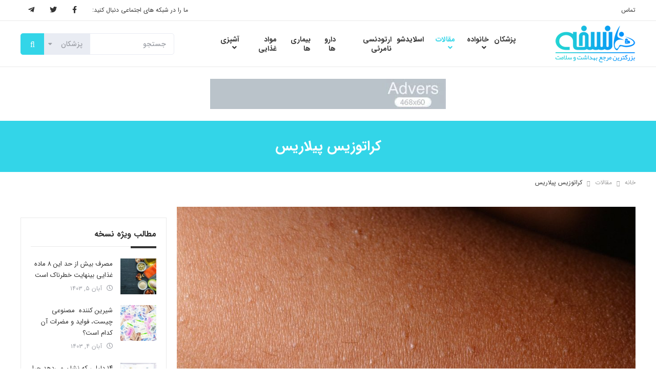

--- FILE ---
content_type: text/html; charset=UTF-8
request_url: https://www.noskhe.com/22313/%DA%A9%D8%B1%D8%A7%D8%AA%D9%88%D8%B2%DB%8C%D8%B3-%D9%BE%DB%8C%D9%84%D8%A7%D8%B1%DB%8C%D8%B3/
body_size: 20865
content:
<!DOCTYPE html>
<html dir="rtl" lang="fa-IR">
<head>
    <meta charset="UTF-8">
    <meta name="viewport" content="width=device-width, initial-scale=1.0 ,maximum-scale=1.0 , user-scalable=no" />
    <meta http-equiv="X-UA-Compatible" content="IE=edge">

    <title>کراتوزیس پیلاریس - نسخه</title>

    <link rel="pingback" href="https://www.noskhe.com/xmlrpc.php">


            <script>
        window.admin_post = 'https://www.noskhe.com/wp-admin/admin-post.php';
    </script>
    <meta name='robots' content='index, follow, max-image-preview:large, max-snippet:-1, max-video-preview:-1' />
	<style>img:is([sizes="auto" i], [sizes^="auto," i]) { contain-intrinsic-size: 3000px 1500px }</style>
	
	<!-- This site is optimized with the Yoast SEO plugin v26.5 - https://yoast.com/wordpress/plugins/seo/ -->
	<meta name="description" content="کراتوزیس پیلاریس نوعی بیماری پوستی رایج است که مشخصه آن برآمدگی های کوچک در پشت بازوهاست. این بیماری در افرادی که پوستی خشن و خشک دارند دیده می شود." />
	<link rel="canonical" href="https://www.noskhe.com/22313/کراتوزیس-پیلاریس/" />
	<meta property="og:locale" content="fa_IR" />
	<meta property="og:type" content="article" />
	<meta property="og:title" content="کراتوزیس پیلاریس - نسخه" />
	<meta property="og:description" content="کراتوزیس پیلاریس نوعی بیماری پوستی رایج است که مشخصه آن برآمدگی های کوچک در پشت بازوهاست. این بیماری در افرادی که پوستی خشن و خشک دارند دیده می شود." />
	<meta property="og:url" content="https://www.noskhe.com/22313/کراتوزیس-پیلاریس/" />
	<meta property="og:site_name" content="نسخه" />
	<meta property="article:published_time" content="2017-08-02T06:57:02+00:00" />
	<meta property="og:image" content="https://www.noskhe.com/wp-content/uploads/2017/07/Keratosis-pilaris.jpg" />
	<meta property="og:image:width" content="1500" />
	<meta property="og:image:height" content="978" />
	<meta property="og:image:type" content="image/jpeg" />
	<meta name="author" content="نسخه" />
	<meta name="twitter:card" content="summary_large_image" />
	<meta name="twitter:label1" content="نوشته‌شده بدست" />
	<meta name="twitter:data1" content="نسخه" />
	<script type="application/ld+json" class="yoast-schema-graph">{"@context":"https://schema.org","@graph":[{"@type":"WebPage","@id":"https://www.noskhe.com/22313/%da%a9%d8%b1%d8%a7%d8%aa%d9%88%d8%b2%db%8c%d8%b3-%d9%be%db%8c%d9%84%d8%a7%d8%b1%db%8c%d8%b3/","url":"https://www.noskhe.com/22313/%da%a9%d8%b1%d8%a7%d8%aa%d9%88%d8%b2%db%8c%d8%b3-%d9%be%db%8c%d9%84%d8%a7%d8%b1%db%8c%d8%b3/","name":"کراتوزیس پیلاریس - نسخه","isPartOf":{"@id":"https://www.noskhe.com/#website"},"primaryImageOfPage":{"@id":"https://www.noskhe.com/22313/%da%a9%d8%b1%d8%a7%d8%aa%d9%88%d8%b2%db%8c%d8%b3-%d9%be%db%8c%d9%84%d8%a7%d8%b1%db%8c%d8%b3/#primaryimage"},"image":{"@id":"https://www.noskhe.com/22313/%da%a9%d8%b1%d8%a7%d8%aa%d9%88%d8%b2%db%8c%d8%b3-%d9%be%db%8c%d9%84%d8%a7%d8%b1%db%8c%d8%b3/#primaryimage"},"thumbnailUrl":"https://www.noskhe.com/wp-content/uploads/2017/07/Keratosis-pilaris.jpg","datePublished":"2017-08-02T06:57:02+00:00","author":{"@id":"https://www.noskhe.com/#/schema/person/5acf557911fbed3f04b2e73335eacc18"},"description":"کراتوزیس پیلاریس نوعی بیماری پوستی رایج است که مشخصه آن برآمدگی های کوچک در پشت بازوهاست. این بیماری در افرادی که پوستی خشن و خشک دارند دیده می شود.","breadcrumb":{"@id":"https://www.noskhe.com/22313/%da%a9%d8%b1%d8%a7%d8%aa%d9%88%d8%b2%db%8c%d8%b3-%d9%be%db%8c%d9%84%d8%a7%d8%b1%db%8c%d8%b3/#breadcrumb"},"inLanguage":"fa-IR","potentialAction":[{"@type":"ReadAction","target":["https://www.noskhe.com/22313/%da%a9%d8%b1%d8%a7%d8%aa%d9%88%d8%b2%db%8c%d8%b3-%d9%be%db%8c%d9%84%d8%a7%d8%b1%db%8c%d8%b3/"]}]},{"@type":"ImageObject","inLanguage":"fa-IR","@id":"https://www.noskhe.com/22313/%da%a9%d8%b1%d8%a7%d8%aa%d9%88%d8%b2%db%8c%d8%b3-%d9%be%db%8c%d9%84%d8%a7%d8%b1%db%8c%d8%b3/#primaryimage","url":"https://www.noskhe.com/wp-content/uploads/2017/07/Keratosis-pilaris.jpg","contentUrl":"https://www.noskhe.com/wp-content/uploads/2017/07/Keratosis-pilaris.jpg","width":1500,"height":978,"caption":"کراتوزیس پیلاریس"},{"@type":"BreadcrumbList","@id":"https://www.noskhe.com/22313/%da%a9%d8%b1%d8%a7%d8%aa%d9%88%d8%b2%db%8c%d8%b3-%d9%be%db%8c%d9%84%d8%a7%d8%b1%db%8c%d8%b3/#breadcrumb","itemListElement":[{"@type":"ListItem","position":1,"name":"خانه","item":"https://www.noskhe.com/"},{"@type":"ListItem","position":2,"name":"مقالات","item":"https://www.noskhe.com/ca/articles/"},{"@type":"ListItem","position":3,"name":"کراتوزیس پیلاریس"}]},{"@type":"WebSite","@id":"https://www.noskhe.com/#website","url":"https://www.noskhe.com/","name":"نسخه","description":"جامع ترین مرجع بهداشت و سلامت","potentialAction":[{"@type":"SearchAction","target":{"@type":"EntryPoint","urlTemplate":"https://www.noskhe.com/?s={search_term_string}"},"query-input":{"@type":"PropertyValueSpecification","valueRequired":true,"valueName":"search_term_string"}}],"inLanguage":"fa-IR"},{"@type":"Person","@id":"https://www.noskhe.com/#/schema/person/5acf557911fbed3f04b2e73335eacc18","name":"نسخه","image":{"@type":"ImageObject","inLanguage":"fa-IR","@id":"https://www.noskhe.com/#/schema/person/image/","url":"https://secure.gravatar.com/avatar/5f8981c5cfaaadf536f2c0b91c6ec36b107edff1eb5536c5ec10a3d21e75845e?s=96&d=mm&r=g","contentUrl":"https://secure.gravatar.com/avatar/5f8981c5cfaaadf536f2c0b91c6ec36b107edff1eb5536c5ec10a3d21e75845e?s=96&d=mm&r=g","caption":"نسخه"},"url":"https://www.noskhe.com/author/noskhe/"}]}</script>
	<!-- / Yoast SEO plugin. -->


<link rel='dns-prefetch' href='//use.fontawesome.com' />
<link rel="alternate" type="application/rss+xml" title="نسخه &raquo; خوراک" href="https://www.noskhe.com/feed/" />
<link rel="alternate" type="application/rss+xml" title="نسخه &raquo; خوراک دیدگاه‌ها" href="https://www.noskhe.com/comments/feed/" />
<link rel="alternate" type="application/rss+xml" title="نسخه &raquo; کراتوزیس پیلاریس خوراک دیدگاه‌ها" href="https://www.noskhe.com/22313/%da%a9%d8%b1%d8%a7%d8%aa%d9%88%d8%b2%db%8c%d8%b3-%d9%be%db%8c%d9%84%d8%a7%d8%b1%db%8c%d8%b3/feed/" />
<script type="text/javascript">
/* <![CDATA[ */
window._wpemojiSettings = {"baseUrl":"https:\/\/s.w.org\/images\/core\/emoji\/16.0.1\/72x72\/","ext":".png","svgUrl":"https:\/\/s.w.org\/images\/core\/emoji\/16.0.1\/svg\/","svgExt":".svg","source":{"concatemoji":"https:\/\/www.noskhe.com\/wp-includes\/js\/wp-emoji-release.min.js?ver=6.8.3"}};
/*! This file is auto-generated */
!function(s,n){var o,i,e;function c(e){try{var t={supportTests:e,timestamp:(new Date).valueOf()};sessionStorage.setItem(o,JSON.stringify(t))}catch(e){}}function p(e,t,n){e.clearRect(0,0,e.canvas.width,e.canvas.height),e.fillText(t,0,0);var t=new Uint32Array(e.getImageData(0,0,e.canvas.width,e.canvas.height).data),a=(e.clearRect(0,0,e.canvas.width,e.canvas.height),e.fillText(n,0,0),new Uint32Array(e.getImageData(0,0,e.canvas.width,e.canvas.height).data));return t.every(function(e,t){return e===a[t]})}function u(e,t){e.clearRect(0,0,e.canvas.width,e.canvas.height),e.fillText(t,0,0);for(var n=e.getImageData(16,16,1,1),a=0;a<n.data.length;a++)if(0!==n.data[a])return!1;return!0}function f(e,t,n,a){switch(t){case"flag":return n(e,"\ud83c\udff3\ufe0f\u200d\u26a7\ufe0f","\ud83c\udff3\ufe0f\u200b\u26a7\ufe0f")?!1:!n(e,"\ud83c\udde8\ud83c\uddf6","\ud83c\udde8\u200b\ud83c\uddf6")&&!n(e,"\ud83c\udff4\udb40\udc67\udb40\udc62\udb40\udc65\udb40\udc6e\udb40\udc67\udb40\udc7f","\ud83c\udff4\u200b\udb40\udc67\u200b\udb40\udc62\u200b\udb40\udc65\u200b\udb40\udc6e\u200b\udb40\udc67\u200b\udb40\udc7f");case"emoji":return!a(e,"\ud83e\udedf")}return!1}function g(e,t,n,a){var r="undefined"!=typeof WorkerGlobalScope&&self instanceof WorkerGlobalScope?new OffscreenCanvas(300,150):s.createElement("canvas"),o=r.getContext("2d",{willReadFrequently:!0}),i=(o.textBaseline="top",o.font="600 32px Arial",{});return e.forEach(function(e){i[e]=t(o,e,n,a)}),i}function t(e){var t=s.createElement("script");t.src=e,t.defer=!0,s.head.appendChild(t)}"undefined"!=typeof Promise&&(o="wpEmojiSettingsSupports",i=["flag","emoji"],n.supports={everything:!0,everythingExceptFlag:!0},e=new Promise(function(e){s.addEventListener("DOMContentLoaded",e,{once:!0})}),new Promise(function(t){var n=function(){try{var e=JSON.parse(sessionStorage.getItem(o));if("object"==typeof e&&"number"==typeof e.timestamp&&(new Date).valueOf()<e.timestamp+604800&&"object"==typeof e.supportTests)return e.supportTests}catch(e){}return null}();if(!n){if("undefined"!=typeof Worker&&"undefined"!=typeof OffscreenCanvas&&"undefined"!=typeof URL&&URL.createObjectURL&&"undefined"!=typeof Blob)try{var e="postMessage("+g.toString()+"("+[JSON.stringify(i),f.toString(),p.toString(),u.toString()].join(",")+"));",a=new Blob([e],{type:"text/javascript"}),r=new Worker(URL.createObjectURL(a),{name:"wpTestEmojiSupports"});return void(r.onmessage=function(e){c(n=e.data),r.terminate(),t(n)})}catch(e){}c(n=g(i,f,p,u))}t(n)}).then(function(e){for(var t in e)n.supports[t]=e[t],n.supports.everything=n.supports.everything&&n.supports[t],"flag"!==t&&(n.supports.everythingExceptFlag=n.supports.everythingExceptFlag&&n.supports[t]);n.supports.everythingExceptFlag=n.supports.everythingExceptFlag&&!n.supports.flag,n.DOMReady=!1,n.readyCallback=function(){n.DOMReady=!0}}).then(function(){return e}).then(function(){var e;n.supports.everything||(n.readyCallback(),(e=n.source||{}).concatemoji?t(e.concatemoji):e.wpemoji&&e.twemoji&&(t(e.twemoji),t(e.wpemoji)))}))}((window,document),window._wpemojiSettings);
/* ]]> */
</script>
<style id='wp-emoji-styles-inline-css' type='text/css'>

	img.wp-smiley, img.emoji {
		display: inline !important;
		border: none !important;
		box-shadow: none !important;
		height: 1em !important;
		width: 1em !important;
		margin: 0 0.07em !important;
		vertical-align: -0.1em !important;
		background: none !important;
		padding: 0 !important;
	}
</style>
<link rel='stylesheet' id='wp-block-library-rtl-css' href='https://www.noskhe.com/wp-includes/css/dist/block-library/style-rtl.min.css?ver=6.8.3' type='text/css' media='all' />
<style id='classic-theme-styles-inline-css' type='text/css'>
/*! This file is auto-generated */
.wp-block-button__link{color:#fff;background-color:#32373c;border-radius:9999px;box-shadow:none;text-decoration:none;padding:calc(.667em + 2px) calc(1.333em + 2px);font-size:1.125em}.wp-block-file__button{background:#32373c;color:#fff;text-decoration:none}
</style>
<link rel='stylesheet' id='hashabr-block-style-css' href='https://www.noskhe.com/wp-content/plugins/hashbar-wp-notification-bar/assets/css/block-style-index.css?ver=1.7.5' type='text/css' media='all' />
<link rel='stylesheet' id='hashbar-frontend-css' href='https://www.noskhe.com/wp-content/plugins/hashbar-wp-notification-bar/assets/css/frontend.css?ver=1.7.5' type='text/css' media='all' />
<style id='font-awesome-svg-styles-default-inline-css' type='text/css'>
.svg-inline--fa {
  display: inline-block;
  height: 1em;
  overflow: visible;
  vertical-align: -.125em;
}
</style>
<link rel='stylesheet' id='font-awesome-svg-styles-css' href='https://www.noskhe.com/wp-content/uploads/font-awesome/v5.15.4/css/svg-with-js.css' type='text/css' media='all' />
<style id='font-awesome-svg-styles-inline-css' type='text/css'>
   .wp-block-font-awesome-icon svg::before,
   .wp-rich-text-font-awesome-icon svg::before {content: unset;}
</style>
<style id='global-styles-inline-css' type='text/css'>
:root{--wp--preset--aspect-ratio--square: 1;--wp--preset--aspect-ratio--4-3: 4/3;--wp--preset--aspect-ratio--3-4: 3/4;--wp--preset--aspect-ratio--3-2: 3/2;--wp--preset--aspect-ratio--2-3: 2/3;--wp--preset--aspect-ratio--16-9: 16/9;--wp--preset--aspect-ratio--9-16: 9/16;--wp--preset--color--black: #000000;--wp--preset--color--cyan-bluish-gray: #abb8c3;--wp--preset--color--white: #ffffff;--wp--preset--color--pale-pink: #f78da7;--wp--preset--color--vivid-red: #cf2e2e;--wp--preset--color--luminous-vivid-orange: #ff6900;--wp--preset--color--luminous-vivid-amber: #fcb900;--wp--preset--color--light-green-cyan: #7bdcb5;--wp--preset--color--vivid-green-cyan: #00d084;--wp--preset--color--pale-cyan-blue: #8ed1fc;--wp--preset--color--vivid-cyan-blue: #0693e3;--wp--preset--color--vivid-purple: #9b51e0;--wp--preset--gradient--vivid-cyan-blue-to-vivid-purple: linear-gradient(135deg,rgba(6,147,227,1) 0%,rgb(155,81,224) 100%);--wp--preset--gradient--light-green-cyan-to-vivid-green-cyan: linear-gradient(135deg,rgb(122,220,180) 0%,rgb(0,208,130) 100%);--wp--preset--gradient--luminous-vivid-amber-to-luminous-vivid-orange: linear-gradient(135deg,rgba(252,185,0,1) 0%,rgba(255,105,0,1) 100%);--wp--preset--gradient--luminous-vivid-orange-to-vivid-red: linear-gradient(135deg,rgba(255,105,0,1) 0%,rgb(207,46,46) 100%);--wp--preset--gradient--very-light-gray-to-cyan-bluish-gray: linear-gradient(135deg,rgb(238,238,238) 0%,rgb(169,184,195) 100%);--wp--preset--gradient--cool-to-warm-spectrum: linear-gradient(135deg,rgb(74,234,220) 0%,rgb(151,120,209) 20%,rgb(207,42,186) 40%,rgb(238,44,130) 60%,rgb(251,105,98) 80%,rgb(254,248,76) 100%);--wp--preset--gradient--blush-light-purple: linear-gradient(135deg,rgb(255,206,236) 0%,rgb(152,150,240) 100%);--wp--preset--gradient--blush-bordeaux: linear-gradient(135deg,rgb(254,205,165) 0%,rgb(254,45,45) 50%,rgb(107,0,62) 100%);--wp--preset--gradient--luminous-dusk: linear-gradient(135deg,rgb(255,203,112) 0%,rgb(199,81,192) 50%,rgb(65,88,208) 100%);--wp--preset--gradient--pale-ocean: linear-gradient(135deg,rgb(255,245,203) 0%,rgb(182,227,212) 50%,rgb(51,167,181) 100%);--wp--preset--gradient--electric-grass: linear-gradient(135deg,rgb(202,248,128) 0%,rgb(113,206,126) 100%);--wp--preset--gradient--midnight: linear-gradient(135deg,rgb(2,3,129) 0%,rgb(40,116,252) 100%);--wp--preset--font-size--small: 13px;--wp--preset--font-size--medium: 20px;--wp--preset--font-size--large: 36px;--wp--preset--font-size--x-large: 42px;--wp--preset--spacing--20: 0.44rem;--wp--preset--spacing--30: 0.67rem;--wp--preset--spacing--40: 1rem;--wp--preset--spacing--50: 1.5rem;--wp--preset--spacing--60: 2.25rem;--wp--preset--spacing--70: 3.38rem;--wp--preset--spacing--80: 5.06rem;--wp--preset--shadow--natural: 6px 6px 9px rgba(0, 0, 0, 0.2);--wp--preset--shadow--deep: 12px 12px 50px rgba(0, 0, 0, 0.4);--wp--preset--shadow--sharp: 6px 6px 0px rgba(0, 0, 0, 0.2);--wp--preset--shadow--outlined: 6px 6px 0px -3px rgba(255, 255, 255, 1), 6px 6px rgba(0, 0, 0, 1);--wp--preset--shadow--crisp: 6px 6px 0px rgba(0, 0, 0, 1);}:where(.is-layout-flex){gap: 0.5em;}:where(.is-layout-grid){gap: 0.5em;}body .is-layout-flex{display: flex;}.is-layout-flex{flex-wrap: wrap;align-items: center;}.is-layout-flex > :is(*, div){margin: 0;}body .is-layout-grid{display: grid;}.is-layout-grid > :is(*, div){margin: 0;}:where(.wp-block-columns.is-layout-flex){gap: 2em;}:where(.wp-block-columns.is-layout-grid){gap: 2em;}:where(.wp-block-post-template.is-layout-flex){gap: 1.25em;}:where(.wp-block-post-template.is-layout-grid){gap: 1.25em;}.has-black-color{color: var(--wp--preset--color--black) !important;}.has-cyan-bluish-gray-color{color: var(--wp--preset--color--cyan-bluish-gray) !important;}.has-white-color{color: var(--wp--preset--color--white) !important;}.has-pale-pink-color{color: var(--wp--preset--color--pale-pink) !important;}.has-vivid-red-color{color: var(--wp--preset--color--vivid-red) !important;}.has-luminous-vivid-orange-color{color: var(--wp--preset--color--luminous-vivid-orange) !important;}.has-luminous-vivid-amber-color{color: var(--wp--preset--color--luminous-vivid-amber) !important;}.has-light-green-cyan-color{color: var(--wp--preset--color--light-green-cyan) !important;}.has-vivid-green-cyan-color{color: var(--wp--preset--color--vivid-green-cyan) !important;}.has-pale-cyan-blue-color{color: var(--wp--preset--color--pale-cyan-blue) !important;}.has-vivid-cyan-blue-color{color: var(--wp--preset--color--vivid-cyan-blue) !important;}.has-vivid-purple-color{color: var(--wp--preset--color--vivid-purple) !important;}.has-black-background-color{background-color: var(--wp--preset--color--black) !important;}.has-cyan-bluish-gray-background-color{background-color: var(--wp--preset--color--cyan-bluish-gray) !important;}.has-white-background-color{background-color: var(--wp--preset--color--white) !important;}.has-pale-pink-background-color{background-color: var(--wp--preset--color--pale-pink) !important;}.has-vivid-red-background-color{background-color: var(--wp--preset--color--vivid-red) !important;}.has-luminous-vivid-orange-background-color{background-color: var(--wp--preset--color--luminous-vivid-orange) !important;}.has-luminous-vivid-amber-background-color{background-color: var(--wp--preset--color--luminous-vivid-amber) !important;}.has-light-green-cyan-background-color{background-color: var(--wp--preset--color--light-green-cyan) !important;}.has-vivid-green-cyan-background-color{background-color: var(--wp--preset--color--vivid-green-cyan) !important;}.has-pale-cyan-blue-background-color{background-color: var(--wp--preset--color--pale-cyan-blue) !important;}.has-vivid-cyan-blue-background-color{background-color: var(--wp--preset--color--vivid-cyan-blue) !important;}.has-vivid-purple-background-color{background-color: var(--wp--preset--color--vivid-purple) !important;}.has-black-border-color{border-color: var(--wp--preset--color--black) !important;}.has-cyan-bluish-gray-border-color{border-color: var(--wp--preset--color--cyan-bluish-gray) !important;}.has-white-border-color{border-color: var(--wp--preset--color--white) !important;}.has-pale-pink-border-color{border-color: var(--wp--preset--color--pale-pink) !important;}.has-vivid-red-border-color{border-color: var(--wp--preset--color--vivid-red) !important;}.has-luminous-vivid-orange-border-color{border-color: var(--wp--preset--color--luminous-vivid-orange) !important;}.has-luminous-vivid-amber-border-color{border-color: var(--wp--preset--color--luminous-vivid-amber) !important;}.has-light-green-cyan-border-color{border-color: var(--wp--preset--color--light-green-cyan) !important;}.has-vivid-green-cyan-border-color{border-color: var(--wp--preset--color--vivid-green-cyan) !important;}.has-pale-cyan-blue-border-color{border-color: var(--wp--preset--color--pale-cyan-blue) !important;}.has-vivid-cyan-blue-border-color{border-color: var(--wp--preset--color--vivid-cyan-blue) !important;}.has-vivid-purple-border-color{border-color: var(--wp--preset--color--vivid-purple) !important;}.has-vivid-cyan-blue-to-vivid-purple-gradient-background{background: var(--wp--preset--gradient--vivid-cyan-blue-to-vivid-purple) !important;}.has-light-green-cyan-to-vivid-green-cyan-gradient-background{background: var(--wp--preset--gradient--light-green-cyan-to-vivid-green-cyan) !important;}.has-luminous-vivid-amber-to-luminous-vivid-orange-gradient-background{background: var(--wp--preset--gradient--luminous-vivid-amber-to-luminous-vivid-orange) !important;}.has-luminous-vivid-orange-to-vivid-red-gradient-background{background: var(--wp--preset--gradient--luminous-vivid-orange-to-vivid-red) !important;}.has-very-light-gray-to-cyan-bluish-gray-gradient-background{background: var(--wp--preset--gradient--very-light-gray-to-cyan-bluish-gray) !important;}.has-cool-to-warm-spectrum-gradient-background{background: var(--wp--preset--gradient--cool-to-warm-spectrum) !important;}.has-blush-light-purple-gradient-background{background: var(--wp--preset--gradient--blush-light-purple) !important;}.has-blush-bordeaux-gradient-background{background: var(--wp--preset--gradient--blush-bordeaux) !important;}.has-luminous-dusk-gradient-background{background: var(--wp--preset--gradient--luminous-dusk) !important;}.has-pale-ocean-gradient-background{background: var(--wp--preset--gradient--pale-ocean) !important;}.has-electric-grass-gradient-background{background: var(--wp--preset--gradient--electric-grass) !important;}.has-midnight-gradient-background{background: var(--wp--preset--gradient--midnight) !important;}.has-small-font-size{font-size: var(--wp--preset--font-size--small) !important;}.has-medium-font-size{font-size: var(--wp--preset--font-size--medium) !important;}.has-large-font-size{font-size: var(--wp--preset--font-size--large) !important;}.has-x-large-font-size{font-size: var(--wp--preset--font-size--x-large) !important;}
:where(.wp-block-post-template.is-layout-flex){gap: 1.25em;}:where(.wp-block-post-template.is-layout-grid){gap: 1.25em;}
:where(.wp-block-columns.is-layout-flex){gap: 2em;}:where(.wp-block-columns.is-layout-grid){gap: 2em;}
:root :where(.wp-block-pullquote){font-size: 1.5em;line-height: 1.6;}
</style>
<link rel='stylesheet' id='styles-rtl-nws-css' href='https://www.noskhe.com/wp-content/themes/wp-noskhe-2019/dist/nws/css/styles-rtl-1.1.53.css' type='text/css' media='all' />
<link rel='stylesheet' id='styles-rtl-css' href='https://www.noskhe.com/wp-content/themes/wp-noskhe-2019/dist/theme/css/styles-rtl-1.0.20.css' type='text/css' media='all' />
<link rel='stylesheet' id='font-awesome-official-css' href='https://use.fontawesome.com/releases/v5.15.4/css/all.css' type='text/css' media='all' integrity="sha384-DyZ88mC6Up2uqS4h/KRgHuoeGwBcD4Ng9SiP4dIRy0EXTlnuz47vAwmeGwVChigm" crossorigin="anonymous" />
<link rel='stylesheet' id='ubermenu-css' href='https://www.noskhe.com/wp-content/plugins/ubermenu/pro/assets/css/ubermenu.min.css?ver=3.8.5' type='text/css' media='all' />
<link rel='stylesheet' id='font-awesome-official-v4shim-css' href='https://use.fontawesome.com/releases/v5.15.4/css/v4-shims.css' type='text/css' media='all' integrity="sha384-Vq76wejb3QJM4nDatBa5rUOve+9gkegsjCebvV/9fvXlGWo4HCMR4cJZjjcF6Viv" crossorigin="anonymous" />
<style id='font-awesome-official-v4shim-inline-css' type='text/css'>
@font-face {
font-family: "FontAwesome";
font-display: block;
src: url("https://use.fontawesome.com/releases/v5.15.4/webfonts/fa-brands-400.eot"),
		url("https://use.fontawesome.com/releases/v5.15.4/webfonts/fa-brands-400.eot?#iefix") format("embedded-opentype"),
		url("https://use.fontawesome.com/releases/v5.15.4/webfonts/fa-brands-400.woff2") format("woff2"),
		url("https://use.fontawesome.com/releases/v5.15.4/webfonts/fa-brands-400.woff") format("woff"),
		url("https://use.fontawesome.com/releases/v5.15.4/webfonts/fa-brands-400.ttf") format("truetype"),
		url("https://use.fontawesome.com/releases/v5.15.4/webfonts/fa-brands-400.svg#fontawesome") format("svg");
}

@font-face {
font-family: "FontAwesome";
font-display: block;
src: url("https://use.fontawesome.com/releases/v5.15.4/webfonts/fa-solid-900.eot"),
		url("https://use.fontawesome.com/releases/v5.15.4/webfonts/fa-solid-900.eot?#iefix") format("embedded-opentype"),
		url("https://use.fontawesome.com/releases/v5.15.4/webfonts/fa-solid-900.woff2") format("woff2"),
		url("https://use.fontawesome.com/releases/v5.15.4/webfonts/fa-solid-900.woff") format("woff"),
		url("https://use.fontawesome.com/releases/v5.15.4/webfonts/fa-solid-900.ttf") format("truetype"),
		url("https://use.fontawesome.com/releases/v5.15.4/webfonts/fa-solid-900.svg#fontawesome") format("svg");
}

@font-face {
font-family: "FontAwesome";
font-display: block;
src: url("https://use.fontawesome.com/releases/v5.15.4/webfonts/fa-regular-400.eot"),
		url("https://use.fontawesome.com/releases/v5.15.4/webfonts/fa-regular-400.eot?#iefix") format("embedded-opentype"),
		url("https://use.fontawesome.com/releases/v5.15.4/webfonts/fa-regular-400.woff2") format("woff2"),
		url("https://use.fontawesome.com/releases/v5.15.4/webfonts/fa-regular-400.woff") format("woff"),
		url("https://use.fontawesome.com/releases/v5.15.4/webfonts/fa-regular-400.ttf") format("truetype"),
		url("https://use.fontawesome.com/releases/v5.15.4/webfonts/fa-regular-400.svg#fontawesome") format("svg");
unicode-range: U+F004-F005,U+F007,U+F017,U+F022,U+F024,U+F02E,U+F03E,U+F044,U+F057-F059,U+F06E,U+F070,U+F075,U+F07B-F07C,U+F080,U+F086,U+F089,U+F094,U+F09D,U+F0A0,U+F0A4-F0A7,U+F0C5,U+F0C7-F0C8,U+F0E0,U+F0EB,U+F0F3,U+F0F8,U+F0FE,U+F111,U+F118-F11A,U+F11C,U+F133,U+F144,U+F146,U+F14A,U+F14D-F14E,U+F150-F152,U+F15B-F15C,U+F164-F165,U+F185-F186,U+F191-F192,U+F1AD,U+F1C1-F1C9,U+F1CD,U+F1D8,U+F1E3,U+F1EA,U+F1F6,U+F1F9,U+F20A,U+F247-F249,U+F24D,U+F254-F25B,U+F25D,U+F267,U+F271-F274,U+F279,U+F28B,U+F28D,U+F2B5-F2B6,U+F2B9,U+F2BB,U+F2BD,U+F2C1-F2C2,U+F2D0,U+F2D2,U+F2DC,U+F2ED,U+F328,U+F358-F35B,U+F3A5,U+F3D1,U+F410,U+F4AD;
}
</style>
<script type="text/javascript" src="https://www.noskhe.com/wp-includes/js/jquery/jquery.min.js?ver=3.7.1" id="jquery-core-js"></script>
<script type="text/javascript" src="https://www.noskhe.com/wp-includes/js/jquery/jquery-migrate.min.js?ver=3.4.1" id="jquery-migrate-js"></script>
<script type="text/javascript" id="hashbar-frontend-js-extra">
/* <![CDATA[ */
var hashbar_localize = {"dont_show_bar_after_close":"","notification_display_time":"400","bar_keep_closed":"","cookies_expire_time":"","cookies_expire_type":""};
/* ]]> */
</script>
<script type="text/javascript" src="https://www.noskhe.com/wp-content/plugins/hashbar-wp-notification-bar/assets/js/frontend.js?ver=1.7.5" id="hashbar-frontend-js"></script>
<script type="text/javascript" src="https://www.noskhe.com/wp-content/plugins/hashbar-wp-notification-bar/assets/js/js.cookie.min.js?ver=1.7.5" id="js-cookie-js"></script>
<link rel="https://api.w.org/" href="https://www.noskhe.com/wp-json/" /><link rel="alternate" title="JSON" type="application/json" href="https://www.noskhe.com/wp-json/wp/v2/posts/22313" /><link rel="EditURI" type="application/rsd+xml" title="RSD" href="https://www.noskhe.com/xmlrpc.php?rsd" />
<meta name="generator" content="WordPress 6.8.3" />
<link rel='shortlink' href='https://www.noskhe.com/?p=22313' />
<link rel="alternate" title="oEmbed (JSON)" type="application/json+oembed" href="https://www.noskhe.com/wp-json/oembed/1.0/embed?url=https%3A%2F%2Fwww.noskhe.com%2F22313%2F%25da%25a9%25d8%25b1%25d8%25a7%25d8%25aa%25d9%2588%25d8%25b2%25db%258c%25d8%25b3-%25d9%25be%25db%258c%25d9%2584%25d8%25a7%25d8%25b1%25db%258c%25d8%25b3%2F" />
<link rel="alternate" title="oEmbed (XML)" type="text/xml+oembed" href="https://www.noskhe.com/wp-json/oembed/1.0/embed?url=https%3A%2F%2Fwww.noskhe.com%2F22313%2F%25da%25a9%25d8%25b1%25d8%25a7%25d8%25aa%25d9%2588%25d8%25b2%25db%258c%25d8%25b3-%25d9%25be%25db%258c%25d9%2584%25d8%25a7%25d8%25b1%25db%258c%25d8%25b3%2F&#038;format=xml" />
<style id="ubermenu-custom-generated-css">
/** UberMenu Responsive Styles (Breakpoint Setting) **/
@media screen and (min-width: 992px){
  .ubermenu{ display:block !important; } .ubermenu-responsive .ubermenu-item.ubermenu-hide-desktop{ display:none !important; } .ubermenu-responsive.ubermenu-retractors-responsive .ubermenu-retractor-mobile{ display:none; }  /* Top level items full height */ .ubermenu.ubermenu-horizontal.ubermenu-items-vstretch .ubermenu-nav{   display:flex;   align-items:stretch; } .ubermenu.ubermenu-horizontal.ubermenu-items-vstretch .ubermenu-item.ubermenu-item-level-0{   display:flex;   flex-direction:column; } .ubermenu.ubermenu-horizontal.ubermenu-items-vstretch .ubermenu-item.ubermenu-item-level-0 > .ubermenu-target{   flex:1;   display:flex;   align-items:center; flex-wrap:wrap; } .ubermenu.ubermenu-horizontal.ubermenu-items-vstretch .ubermenu-item.ubermenu-item-level-0 > .ubermenu-target > .ubermenu-target-divider{ position:static; flex-basis:100%; } .ubermenu.ubermenu-horizontal.ubermenu-items-vstretch .ubermenu-item.ubermenu-item-level-0 > .ubermenu-target.ubermenu-item-layout-image_left > .ubermenu-target-text{ padding-left:1em; } .ubermenu.ubermenu-horizontal.ubermenu-items-vstretch .ubermenu-item.ubermenu-item-level-0 > .ubermenu-target.ubermenu-item-layout-image_right > .ubermenu-target-text{ padding-right:1em; } .ubermenu.ubermenu-horizontal.ubermenu-items-vstretch .ubermenu-item.ubermenu-item-level-0 > .ubermenu-target.ubermenu-item-layout-image_above, .ubermenu.ubermenu-horizontal.ubermenu-items-vstretch .ubermenu-item.ubermenu-item-level-0 > .ubermenu-target.ubermenu-item-layout-image_below{ flex-direction:column; } .ubermenu.ubermenu-horizontal.ubermenu-items-vstretch .ubermenu-item.ubermenu-item-level-0 > .ubermenu-submenu-drop{   top:100%; } .ubermenu.ubermenu-horizontal.ubermenu-items-vstretch .ubermenu-item-level-0:not(.ubermenu-align-right) + .ubermenu-item.ubermenu-align-right{ margin-left:auto; } .ubermenu.ubermenu-horizontal.ubermenu-items-vstretch .ubermenu-item.ubermenu-item-level-0 > .ubermenu-target.ubermenu-content-align-left{   justify-content:flex-start; } .ubermenu.ubermenu-horizontal.ubermenu-items-vstretch .ubermenu-item.ubermenu-item-level-0 > .ubermenu-target.ubermenu-content-align-center{   justify-content:center; } .ubermenu.ubermenu-horizontal.ubermenu-items-vstretch .ubermenu-item.ubermenu-item-level-0 > .ubermenu-target.ubermenu-content-align-right{   justify-content:flex-end; }  /* Force current submenu always open but below others */ .ubermenu-force-current-submenu .ubermenu-item-level-0.ubermenu-current-menu-item > .ubermenu-submenu-drop, .ubermenu-force-current-submenu .ubermenu-item-level-0.ubermenu-current-menu-ancestor > .ubermenu-submenu-drop {     display: block!important;     opacity: 1!important;     visibility: visible!important;     margin: 0!important;     top: auto!important;     height: auto;     z-index:19; }   /* Invert Horizontal menu to make subs go up */ .ubermenu-invert.ubermenu-horizontal .ubermenu-item-level-0 > .ubermenu-submenu-drop, .ubermenu-invert.ubermenu-horizontal.ubermenu-items-vstretch .ubermenu-item.ubermenu-item-level-0>.ubermenu-submenu-drop{  top:auto;  bottom:100%; } .ubermenu-invert.ubermenu-horizontal.ubermenu-sub-indicators .ubermenu-item-level-0.ubermenu-has-submenu-drop > .ubermenu-target > .ubermenu-sub-indicator{ transform:rotate(180deg); } /* Make second level flyouts fly up */ .ubermenu-invert.ubermenu-horizontal .ubermenu-submenu .ubermenu-item.ubermenu-active > .ubermenu-submenu-type-flyout{     top:auto;     bottom:0; } /* Clip the submenus properly when inverted */ .ubermenu-invert.ubermenu-horizontal .ubermenu-item-level-0 > .ubermenu-submenu-drop{     clip: rect(-5000px,5000px,auto,-5000px); }    /* Invert Vertical menu to make subs go left */ .ubermenu-invert.ubermenu-vertical .ubermenu-item-level-0 > .ubermenu-submenu-drop{   right:100%;   left:auto; } .ubermenu-invert.ubermenu-vertical.ubermenu-sub-indicators .ubermenu-item-level-0.ubermenu-item-has-children > .ubermenu-target > .ubermenu-sub-indicator{   right:auto;   left:10px; transform:rotate(90deg); } .ubermenu-vertical.ubermenu-invert .ubermenu-item > .ubermenu-submenu-drop {   clip: rect(-5000px,5000px,5000px,-5000px); } /* Vertical Flyout > Flyout */ .ubermenu-vertical.ubermenu-invert.ubermenu-sub-indicators .ubermenu-has-submenu-drop > .ubermenu-target{   padding-left:25px; } .ubermenu-vertical.ubermenu-invert .ubermenu-item > .ubermenu-target > .ubermenu-sub-indicator {   right:auto;   left:10px;   transform:rotate(90deg); } .ubermenu-vertical.ubermenu-invert .ubermenu-item > .ubermenu-submenu-drop.ubermenu-submenu-type-flyout, .ubermenu-vertical.ubermenu-invert .ubermenu-submenu-type-flyout > .ubermenu-item > .ubermenu-submenu-drop {   right: 100%;   left: auto; }  .ubermenu-responsive-toggle{ display:none; }
}
@media screen and (max-width: 991px){
   .ubermenu-responsive-toggle, .ubermenu-sticky-toggle-wrapper { display: block; }  .ubermenu-responsive{ width:100%; max-height:600px; visibility:visible; overflow:visible;  -webkit-transition:max-height 1s ease-in; transition:max-height .3s ease-in; } .ubermenu-responsive.ubermenu-mobile-accordion:not(.ubermenu-mobile-modal):not(.ubermenu-in-transition):not(.ubermenu-responsive-collapse){ max-height:none; } .ubermenu-responsive.ubermenu-items-align-center{   text-align:left; } .ubermenu-responsive.ubermenu{ margin:0; } .ubermenu-responsive.ubermenu .ubermenu-nav{ display:block; }  .ubermenu-responsive.ubermenu-responsive-nocollapse, .ubermenu-repsonsive.ubermenu-no-transitions{ display:block; max-height:none; }  .ubermenu-responsive.ubermenu-responsive-collapse{ max-height:none; visibility:visible; overflow:visible; } .ubermenu-responsive.ubermenu-responsive-collapse{ max-height:0; overflow:hidden !important; visibility:hidden; } .ubermenu-responsive.ubermenu-in-transition, .ubermenu-responsive.ubermenu-in-transition .ubermenu-nav{ overflow:hidden !important; visibility:visible; } .ubermenu-responsive.ubermenu-responsive-collapse:not(.ubermenu-in-transition){ border-top-width:0; border-bottom-width:0; } .ubermenu-responsive.ubermenu-responsive-collapse .ubermenu-item .ubermenu-submenu{ display:none; }  .ubermenu-responsive .ubermenu-item-level-0{ width:50%; } .ubermenu-responsive.ubermenu-responsive-single-column .ubermenu-item-level-0{ float:none; clear:both; width:100%; } .ubermenu-responsive .ubermenu-item.ubermenu-item-level-0 > .ubermenu-target{ border:none; box-shadow:none; } .ubermenu-responsive .ubermenu-item.ubermenu-has-submenu-flyout{ position:static; } .ubermenu-responsive.ubermenu-sub-indicators .ubermenu-submenu-type-flyout .ubermenu-has-submenu-drop > .ubermenu-target > .ubermenu-sub-indicator{ transform:rotate(0); right:10px; left:auto; } .ubermenu-responsive .ubermenu-nav .ubermenu-item .ubermenu-submenu.ubermenu-submenu-drop{ width:100%; min-width:100%; max-width:100%; top:auto; left:0 !important; } .ubermenu-responsive.ubermenu-has-border .ubermenu-nav .ubermenu-item .ubermenu-submenu.ubermenu-submenu-drop{ left: -1px !important; /* For borders */ } .ubermenu-responsive .ubermenu-submenu.ubermenu-submenu-type-mega > .ubermenu-item.ubermenu-column{ min-height:0; border-left:none;  float:left; /* override left/center/right content alignment */ display:block; } .ubermenu-responsive .ubermenu-item.ubermenu-active > .ubermenu-submenu.ubermenu-submenu-type-mega{     max-height:none;     height:auto;/*prevent overflow scrolling since android is still finicky*/     overflow:visible; } .ubermenu-responsive.ubermenu-transition-slide .ubermenu-item.ubermenu-in-transition > .ubermenu-submenu-drop{ max-height:1000px; /* because of slide transition */ } .ubermenu .ubermenu-submenu-type-flyout .ubermenu-submenu-type-mega{ min-height:0; } .ubermenu.ubermenu-responsive .ubermenu-column, .ubermenu.ubermenu-responsive .ubermenu-column-auto{ min-width:50%; } .ubermenu.ubermenu-responsive .ubermenu-autoclear > .ubermenu-column{ clear:none; } .ubermenu.ubermenu-responsive .ubermenu-column:nth-of-type(2n+1){ clear:both; } .ubermenu.ubermenu-responsive .ubermenu-submenu-retractor-top:not(.ubermenu-submenu-retractor-top-2) .ubermenu-column:nth-of-type(2n+1){ clear:none; } .ubermenu.ubermenu-responsive .ubermenu-submenu-retractor-top:not(.ubermenu-submenu-retractor-top-2) .ubermenu-column:nth-of-type(2n+2){ clear:both; }  .ubermenu-responsive-single-column-subs .ubermenu-submenu .ubermenu-item { float: none; clear: both; width: 100%; min-width: 100%; }  /* Submenu footer content */ .ubermenu .ubermenu-submenu-footer{     position:relative; clear:both;     bottom:auto;     right:auto; }   .ubermenu.ubermenu-responsive .ubermenu-tabs, .ubermenu.ubermenu-responsive .ubermenu-tabs-group, .ubermenu.ubermenu-responsive .ubermenu-tab, .ubermenu.ubermenu-responsive .ubermenu-tab-content-panel{ /** TABS SHOULD BE 100%  ACCORDION */ width:100%; min-width:100%; max-width:100%; left:0; } .ubermenu.ubermenu-responsive .ubermenu-tabs, .ubermenu.ubermenu-responsive .ubermenu-tab-content-panel{ min-height:0 !important;/* Override Inline Style from JS */ } .ubermenu.ubermenu-responsive .ubermenu-tabs{ z-index:15; } .ubermenu.ubermenu-responsive .ubermenu-tab-content-panel{ z-index:20; } /* Tab Layering */ .ubermenu-responsive .ubermenu-tab{ position:relative; } .ubermenu-responsive .ubermenu-tab.ubermenu-active{ position:relative; z-index:20; } .ubermenu-responsive .ubermenu-tab > .ubermenu-target{ border-width:0 0 1px 0; } .ubermenu-responsive.ubermenu-sub-indicators .ubermenu-tabs > .ubermenu-tabs-group > .ubermenu-tab.ubermenu-has-submenu-drop > .ubermenu-target > .ubermenu-sub-indicator{ transform:rotate(0); right:10px; left:auto; }  .ubermenu-responsive .ubermenu-tabs > .ubermenu-tabs-group > .ubermenu-tab > .ubermenu-tab-content-panel{ top:auto; border-width:1px; } .ubermenu-responsive .ubermenu-tab-layout-bottom > .ubermenu-tabs-group{ /*position:relative;*/ }   .ubermenu-reponsive .ubermenu-item-level-0 > .ubermenu-submenu-type-stack{ /* Top Level Stack Columns */ position:relative; }  .ubermenu-responsive .ubermenu-submenu-type-stack .ubermenu-column, .ubermenu-responsive .ubermenu-submenu-type-stack .ubermenu-column-auto{ /* Stack Columns */ width:100%; max-width:100%; }   .ubermenu-responsive .ubermenu-item-mini{ /* Mini items */ min-width:0; width:auto; float:left; clear:none !important; } .ubermenu-responsive .ubermenu-item.ubermenu-item-mini > a.ubermenu-target{ padding-left:20px; padding-right:20px; }   .ubermenu-responsive .ubermenu-item.ubermenu-hide-mobile{ /* Hiding items */ display:none !important; }  .ubermenu-responsive.ubermenu-hide-bkgs .ubermenu-submenu.ubermenu-submenu-bkg-img{ /** Hide Background Images in Submenu */ background-image:none; } .ubermenu.ubermenu-responsive .ubermenu-item-level-0.ubermenu-item-mini{ min-width:0; width:auto; } .ubermenu-vertical .ubermenu-item.ubermenu-item-level-0{ width:100%; } .ubermenu-vertical.ubermenu-sub-indicators .ubermenu-item-level-0.ubermenu-item-has-children > .ubermenu-target > .ubermenu-sub-indicator{ right:10px; left:auto; transform:rotate(0); } .ubermenu-vertical .ubermenu-item.ubermenu-item-level-0.ubermenu-relative.ubermenu-active > .ubermenu-submenu-drop.ubermenu-submenu-align-vertical_parent_item{     top:auto; }   .ubermenu.ubermenu-responsive .ubermenu-tabs{     position:static; } /* Tabs on Mobile with mouse (but not click) - leave space to hover off */ .ubermenu:not(.ubermenu-is-mobile):not(.ubermenu-submenu-indicator-closes) .ubermenu-submenu .ubermenu-tab[data-ubermenu-trigger="mouseover"] .ubermenu-tab-content-panel, .ubermenu:not(.ubermenu-is-mobile):not(.ubermenu-submenu-indicator-closes) .ubermenu-submenu .ubermenu-tab[data-ubermenu-trigger="hover_intent"] .ubermenu-tab-content-panel{     margin-left:6%; width:94%; min-width:94%; }  /* Sub indicator close visibility */ .ubermenu.ubermenu-submenu-indicator-closes .ubermenu-active > .ubermenu-target > .ubermenu-sub-indicator-close{ display:block; display: flex; align-items: center; justify-content: center; } .ubermenu.ubermenu-submenu-indicator-closes .ubermenu-active > .ubermenu-target > .ubermenu-sub-indicator{ display:none; }  .ubermenu .ubermenu-tabs .ubermenu-tab-content-panel{     box-shadow: 0 5px 10px rgba(0,0,0,.075); }  /* When submenus and items go full width, move items back to appropriate positioning */ .ubermenu .ubermenu-submenu-rtl {     direction: ltr; }   /* Fixed position mobile menu */ .ubermenu.ubermenu-mobile-modal{   position:fixed;   z-index:9999999; opacity:1;   top:0;   left:0;   width:100%;   width:100vw;   max-width:100%;   max-width:100vw; height:100%; height:calc(100vh - calc(100vh - 100%)); height:-webkit-fill-available; max-height:calc(100vh - calc(100vh - 100%)); max-height:-webkit-fill-available;   border:none; box-sizing:border-box;    display:flex;   flex-direction:column;   justify-content:flex-start; overflow-y:auto !important; /* for non-accordion mode */ overflow-x:hidden !important; overscroll-behavior: contain; transform:scale(1); transition-duration:.1s; transition-property: all; } .ubermenu.ubermenu-mobile-modal.ubermenu-mobile-accordion.ubermenu-interaction-press{ overflow-y:hidden !important; } .ubermenu.ubermenu-mobile-modal.ubermenu-responsive-collapse{ overflow:hidden !important; opacity:0; transform:scale(.9); visibility:hidden; } .ubermenu.ubermenu-mobile-modal .ubermenu-nav{   flex:1;   overflow-y:auto !important; overscroll-behavior: contain; } .ubermenu.ubermenu-mobile-modal .ubermenu-item-level-0{ margin:0; } .ubermenu.ubermenu-mobile-modal .ubermenu-mobile-close-button{ border:none; background:none; border-radius:0; padding:1em; color:inherit; display:inline-block; text-align:center; font-size:14px; } .ubermenu.ubermenu-mobile-modal .ubermenu-mobile-footer .ubermenu-mobile-close-button{ width: 100%; display: flex; align-items: center; justify-content: center; } .ubermenu.ubermenu-mobile-modal .ubermenu-mobile-footer .ubermenu-mobile-close-button .ubermenu-icon-essential, .ubermenu.ubermenu-mobile-modal .ubermenu-mobile-footer .ubermenu-mobile-close-button .fas.fa-times{ margin-right:.2em; }  /* Header/Footer Mobile content */ .ubermenu .ubermenu-mobile-header, .ubermenu .ubermenu-mobile-footer{ display:block; text-align:center; color:inherit; }  /* Accordion submenus mobile (single column tablet) */ .ubermenu.ubermenu-responsive-single-column.ubermenu-mobile-accordion.ubermenu-interaction-press .ubermenu-item > .ubermenu-submenu-drop, .ubermenu.ubermenu-responsive-single-column.ubermenu-mobile-accordion.ubermenu-interaction-press .ubermenu-tab > .ubermenu-tab-content-panel{ box-sizing:border-box; border-left:none; border-right:none; box-shadow:none; } .ubermenu.ubermenu-responsive-single-column.ubermenu-mobile-accordion.ubermenu-interaction-press .ubermenu-item.ubermenu-active > .ubermenu-submenu-drop, .ubermenu.ubermenu-responsive-single-column.ubermenu-mobile-accordion.ubermenu-interaction-press .ubermenu-tab.ubermenu-active > .ubermenu-tab-content-panel{   position:static; }   /* Accordion indented - remove borders and extra spacing from headers */ .ubermenu.ubermenu-mobile-accordion-indent .ubermenu-submenu.ubermenu-submenu-drop, .ubermenu.ubermenu-mobile-accordion-indent .ubermenu-submenu .ubermenu-item-header.ubermenu-has-submenu-stack > .ubermenu-target{   border:none; } .ubermenu.ubermenu-mobile-accordion-indent .ubermenu-submenu .ubermenu-item-header.ubermenu-has-submenu-stack > .ubermenu-submenu-type-stack{   padding-top:0; } /* Accordion dropdown indentation padding */ .ubermenu.ubermenu-mobile-accordion-indent .ubermenu-submenu-drop .ubermenu-submenu-drop .ubermenu-item > .ubermenu-target, .ubermenu.ubermenu-mobile-accordion-indent .ubermenu-submenu-drop .ubermenu-tab-content-panel .ubermenu-item > .ubermenu-target{   padding-left:calc( var(--ubermenu-accordion-indent) * 2 ); } .ubermenu.ubermenu-mobile-accordion-indent .ubermenu-submenu-drop .ubermenu-submenu-drop .ubermenu-submenu-drop .ubermenu-item > .ubermenu-target, .ubermenu.ubermenu-mobile-accordion-indent .ubermenu-submenu-drop .ubermenu-tab-content-panel .ubermenu-tab-content-panel .ubermenu-item > .ubermenu-target{   padding-left:calc( var(--ubermenu-accordion-indent) * 3 ); } .ubermenu.ubermenu-mobile-accordion-indent .ubermenu-submenu-drop .ubermenu-submenu-drop .ubermenu-submenu-drop .ubermenu-submenu-drop .ubermenu-item > .ubermenu-target, .ubermenu.ubermenu-mobile-accordion-indent .ubermenu-submenu-drop .ubermenu-tab-content-panel .ubermenu-tab-content-panel .ubermenu-tab-content-panel .ubermenu-item > .ubermenu-target{   padding-left:calc( var(--ubermenu-accordion-indent) * 4 ); } /* Reverse Accordion dropdown indentation padding */ .rtl .ubermenu.ubermenu-mobile-accordion-indent .ubermenu-submenu-drop .ubermenu-submenu-drop .ubermenu-item > .ubermenu-target, .rtl .ubermenu.ubermenu-mobile-accordion-indent .ubermenu-submenu-drop .ubermenu-tab-content-panel .ubermenu-item > .ubermenu-target{ padding-left:0;   padding-right:calc( var(--ubermenu-accordion-indent) * 2 ); } .rtl .ubermenu.ubermenu-mobile-accordion-indent .ubermenu-submenu-drop .ubermenu-submenu-drop .ubermenu-submenu-drop .ubermenu-item > .ubermenu-target, .rtl .ubermenu.ubermenu-mobile-accordion-indent .ubermenu-submenu-drop .ubermenu-tab-content-panel .ubermenu-tab-content-panel .ubermenu-item > .ubermenu-target{ padding-left:0; padding-right:calc( var(--ubermenu-accordion-indent) * 3 ); } .rtl .ubermenu.ubermenu-mobile-accordion-indent .ubermenu-submenu-drop .ubermenu-submenu-drop .ubermenu-submenu-drop .ubermenu-submenu-drop .ubermenu-item > .ubermenu-target, .rtl .ubermenu.ubermenu-mobile-accordion-indent .ubermenu-submenu-drop .ubermenu-tab-content-panel .ubermenu-tab-content-panel .ubermenu-tab-content-panel .ubermenu-item > .ubermenu-target{ padding-left:0; padding-right:calc( var(--ubermenu-accordion-indent) * 4 ); }  .ubermenu-responsive-toggle{ display:block; }
}
@media screen and (max-width: 480px){
  .ubermenu.ubermenu-responsive .ubermenu-item-level-0{ width:100%; } .ubermenu.ubermenu-responsive .ubermenu-column, .ubermenu.ubermenu-responsive .ubermenu-column-auto{ min-width:100%; } .ubermenu .ubermenu-autocolumn:not(:first-child), .ubermenu .ubermenu-autocolumn:not(:first-child) .ubermenu-submenu-type-stack{     padding-top:0; } .ubermenu .ubermenu-autocolumn:not(:last-child), .ubermenu .ubermenu-autocolumn:not(:last-child) .ubermenu-submenu-type-stack{     padding-bottom:0; } .ubermenu .ubermenu-autocolumn > .ubermenu-submenu-type-stack > .ubermenu-item-normal:first-child{     margin-top:0; }     /* Accordion submenus mobile */ .ubermenu.ubermenu-responsive.ubermenu-mobile-accordion.ubermenu-interaction-press .ubermenu-item > .ubermenu-submenu-drop, .ubermenu.ubermenu-responsive.ubermenu-mobile-accordion.ubermenu-interaction-press .ubermenu-tab > .ubermenu-tab-content-panel{     box-shadow:none; box-sizing:border-box; border-left:none; border-right:none; } .ubermenu.ubermenu-responsive.ubermenu-mobile-accordion.ubermenu-interaction-press .ubermenu-item.ubermenu-active > .ubermenu-submenu-drop, .ubermenu.ubermenu-responsive.ubermenu-mobile-accordion.ubermenu-interaction-press .ubermenu-tab.ubermenu-active > .ubermenu-tab-content-panel{     position:static; } 
}


/** UberMenu Custom Menu Styles (Customizer) **/
/* main */
 .ubermenu-main .ubermenu-item .ubermenu-submenu-drop { -webkit-transition-duration:0.2s; -ms-transition-duration:0.2s; transition-duration:0.2s; }
 .ubermenu-main { background-color:#ffffff; background:-webkit-gradient(linear,left top,left bottom,from(#ffffff),to(#ffffff)); background:-webkit-linear-gradient(top,#ffffff,#ffffff); background:-moz-linear-gradient(top,#ffffff,#ffffff); background:-ms-linear-gradient(top,#ffffff,#ffffff); background:-o-linear-gradient(top,#ffffff,#ffffff); background:linear-gradient(top,#ffffff,#ffffff); border:1px solid #ffffff; }
 .ubermenu.ubermenu-main { background:none; border:none; box-shadow:none; }
 .ubermenu.ubermenu-main .ubermenu-item-level-0 > .ubermenu-target { border:none; box-shadow:none; }
 .ubermenu-main .ubermenu-item-level-0 > .ubermenu-target { font-size:14px; color:#424b4f; border-left:1px solid #ffffff; }
 .ubermenu-main .ubermenu-nav .ubermenu-item.ubermenu-item-level-0 > .ubermenu-target { font-weight:normal; }
 .ubermenu.ubermenu-main .ubermenu-item-level-0:hover > .ubermenu-target, .ubermenu-main .ubermenu-item-level-0.ubermenu-active > .ubermenu-target { color:#ffffff; background:#0096f5; }
 .ubermenu-main .ubermenu-item-level-0.ubermenu-current-menu-item > .ubermenu-target, .ubermenu-main .ubermenu-item-level-0.ubermenu-current-menu-parent > .ubermenu-target, .ubermenu-main .ubermenu-item-level-0.ubermenu-current-menu-ancestor > .ubermenu-target { color:#ffffff; background:#0096f5; }
 .ubermenu-main .ubermenu-item.ubermenu-item-level-0 > .ubermenu-highlight { color:#ffffff; background:#0096f5; }
 .ubermenu-responsive-toggle.ubermenu-responsive-toggle-main { font-size:24px; color:#424b4f; }
 .ubermenu-responsive-toggle.ubermenu-responsive-toggle-main:hover { color:#0096f5; }
 .ubermenu-responsive-toggle-main, .ubermenu-main, .ubermenu-main .ubermenu-target, .ubermenu-main .ubermenu-nav .ubermenu-item-level-0 .ubermenu-target { font-family:IRANSans; }


/* Status: Loaded from Transient */

</style><script>document.documentElement.className += " js";</script>
<!-- Start Alexa Certify Javascript -->
<script type="text/javascript">
_atrk_opts = { atrk_acct:"yOI/m1a4KM+2WR", domain:"noskhe.com",dynamic: true};
(function() { var as = document.createElement('script'); as.type = 'text/javascript'; as.async = true; as.src = "https://certify-js.alexametrics.com/atrk.js"; var s = document.getElementsByTagName('script')[0];s.parentNode.insertBefore(as, s); })();
</script>
<noscript><img src="https://certify.alexametrics.com/atrk.gif?account=yOI/m1a4KM+2WR" style="display:none" height="1" width="1" alt="" /></noscript>
<!-- End Alexa Certify Javascript -->  

<script type="text/javascript">
  now = new Date();
  var head = document.getElementsByTagName('head')[0];
  var script = document.createElement('script');
  script.type = 'text/javascript';
  var script_address = 'https://cdn.yektanet.com/template/bnrs/yn_bnr.min.js';
  script.src = script_address + '?v=' + now.getFullYear().toString() + '0' + now.getMonth() + '0' + now.getDate() + '0' + now.getHours();
  head.appendChild(script);
</script>    <script type="application/ld+json">
        {
            "@context": "https://schema.org",
            "@type": "NewsArticle",
            "mainEntityOfPage": {
                "@type": "WebPage",
                "@id": "https://www.noskhe.com/ca/articles/"
            },
            "headline": "کراتوزیس پیلاریس",
            "image": ["https://www.noskhe.com/wp-content/uploads/2017/07/Keratosis-pilaris-1024x668.jpg"],
            "datePublished": "2017-08-02T11:27:02+04:30",
            "dateModified": "2017-08-02T11:27:02+04:30",
            "author": {
                "@type": "Person",
                "name": "نسخه"
            },
            "publisher": {
                "@type": "Organization",
                "name": "نسخه - مرجع پزشکی و سلامت ایران",
                "logo": {
                    "@type": "ImageObject",
                    "url": "https://www.noskhe.com/wp-content/themes/wp-noskhe-2019/dist/theme/images/logo.min.png"
                }
            },
            "description": "کراتوزیس پیلاریس یا Keratosis pilaris نوعی بیماری پوستی رایج است که مشخصه آن برآمدگی های کوچک در پشت بازوهاست. این بیماری ..."
        }
    </script>
    		<style type="text/css" id="wp-custom-css">
			
.linka  {
border-radius:10px !important;
border-radius:10px;
	background:#ffeadd;
	padding:20px;
	margin: 30px 0px;
}
.linka a {
	background: #6c99f6 !important ;
	border-radius:10px;
	padding:10px 10;
	margin:5px 0px;
color: #fff;
}

.bor {
	border:1px solid #eeee;
}		</style>
		
</head>

<body data-rsssl=1 class="rtl wp-singular post-template-default single single-post postid-22313 single-format-standard wp-theme-_nws wp-child-theme-wp-noskhe-2019 stretched lang-fa_IR">

<div id="wrapper" class="clearfix" >

    <!-- Since 1.0.12: The header sections will load from functions.php solution array. -->
<section class='nws-section header-topnavbar-section'>
    <div class="container">
        <div class="flex-row">
            <ul class="top-menu">
                <li><a href='https://www.noskhe.com/contact/' class='' target='' >تماس</a></li>            </ul>
            <div class="social">
                <div class="text">
                    ما را در شبکه های اجتماعی دنبال کنید:                </div>
                
                <div class="icons">
                    <a class=" " href="https://www.facebook.com/noskhe" title="FaceBook" target="_blank" rel="nofollow"><i class="fab fa-facebook-f"></i></a><a class=" " href="https://twitter.com/NoskheS" title="Twitter" target="_blank" rel="nofollow"><i class="fab fa-twitter"></i></a><a class=" " href="https://t.me/noskhecom" title="Telegram" target="_blank" rel="nofollow"><i class="fab fa-telegram-plane"></i></a>                </div>
            </div>
        </div>
    </div>
</section><section class="nws-section header-ubermenu-section">
    <div class="container">
       <div class="flex-row">
           <figure>
               <a href="https://www.noskhe.com">
                   <img src="https://www.noskhe.com/wp-content/themes/wp-noskhe-2019/dist/theme/images/logo.min.png" alt="" class="d-none d-lg-block">
                   <img src="https://www.noskhe.com/wp-content/themes/wp-noskhe-2019/dist/theme/images/mobile_logo.min.png" alt="" class="d-lg-none">
                   <img src="https://www.noskhe.com/wp-content/themes/wp-noskhe-2019/dist/theme/images/food_logo.min.png" alt="" class="d-none food-pages-logo">
               </a>
           </figure>

           
<!-- UberMenu [Configuration:main] [Theme Loc:primary] [Integration:auto] -->
<a class="ubermenu-responsive-toggle ubermenu-responsive-toggle-main ubermenu-skin-none ubermenu-loc-primary ubermenu-responsive-toggle-content-align-right ubermenu-responsive-toggle-align-right ubermenu-responsive-toggle-icon-only " tabindex="0" data-ubermenu-target="ubermenu-main-2-primary"   aria-label="Toggle Main Menu"><i class="fas fa-bars" ></i></a><nav id="ubermenu-main-2-primary" class="ubermenu ubermenu-nojs ubermenu-main ubermenu-menu-2 ubermenu-loc-primary ubermenu-responsive ubermenu-responsive-single-column ubermenu-responsive-991 ubermenu-responsive-collapse ubermenu-horizontal ubermenu-transition-shift ubermenu-trigger-hover_intent ubermenu-skin-none  ubermenu-bar-align-full ubermenu-items-align-right ubermenu-bound ubermenu-disable-submenu-scroll ubermenu-sub-indicators ubermenu-retractors-responsive ubermenu-submenu-indicator-closes"><ul id="ubermenu-nav-main-2-primary" class="ubermenu-nav" data-title="Main Menu"><li id="menu-item-30764" class="ubermenu-item ubermenu-item-type-custom ubermenu-item-object-custom ubermenu-item-30764 ubermenu-item-level-0 ubermenu-column ubermenu-column-auto" ><a class="ubermenu-target ubermenu-item-layout-default ubermenu-item-layout-text_only" href="https://www.noskhe.com/find/" tabindex="0"><span class="ubermenu-target-title ubermenu-target-text">پزشکان</span></a></li><li id="menu-item-5977" class="ubermenu-item ubermenu-item-type-taxonomy ubermenu-item-object-category ubermenu-item-has-children ubermenu-item-5977 ubermenu-item-level-0 ubermenu-column ubermenu-column-auto ubermenu-has-submenu-drop ubermenu-has-submenu-flyout ubermenu-submenu-rtl ubermenu-submenu-reverse" ><a class="ubermenu-target ubermenu-item-layout-default ubermenu-item-layout-text_only" href="https://www.noskhe.com/ca/articles/family/" tabindex="0"><span class="ubermenu-target-title ubermenu-target-text">خانواده</span><i class='ubermenu-sub-indicator fas fa-angle-down'></i></a><ul  class="ubermenu-submenu ubermenu-submenu-id-5977 ubermenu-submenu-type-flyout ubermenu-submenu-drop ubermenu-submenu-align-right_edge_item"  ><li id="menu-item-189" class="ubermenu-item ubermenu-item-type-taxonomy ubermenu-item-object-category ubermenu-item-has-children ubermenu-item-189 ubermenu-item-auto ubermenu-item-normal ubermenu-item-level-1 ubermenu-has-submenu-drop ubermenu-has-submenu-flyout ubermenu-submenu-rtl ubermenu-submenu-reverse" ><a class="ubermenu-target ubermenu-item-layout-default ubermenu-item-layout-text_only" href="https://www.noskhe.com/ca/articles/family/pregnancy/"><span class="ubermenu-target-title ubermenu-target-text">بارداری</span><i class='ubermenu-sub-indicator fas fa-angle-down'></i></a><ul  class="ubermenu-submenu ubermenu-submenu-id-189 ubermenu-submenu-type-flyout ubermenu-submenu-drop ubermenu-submenu-align-right_edge_item"  ><li id="menu-item-2945" class="ubermenu-item ubermenu-item-type-taxonomy ubermenu-item-object-category ubermenu-item-2945 ubermenu-item-auto ubermenu-item-normal ubermenu-item-level-2" ><a class="ubermenu-target ubermenu-item-layout-default ubermenu-item-layout-text_only" href="https://www.noskhe.com/ca/articles/family/pregnancy/%d8%a7%d9%82%d8%af%d8%a7%d9%85-%d8%a8%d9%87-%d8%a8%d8%a7%d8%b1%d8%af%d8%a7%d8%b1%db%8c/"><span class="ubermenu-target-title ubermenu-target-text">اقدام به بارداری</span></a></li><li id="menu-item-5775" class="ubermenu-item ubermenu-item-type-taxonomy ubermenu-item-object-category ubermenu-item-5775 ubermenu-item-auto ubermenu-item-normal ubermenu-item-level-2" ><a class="ubermenu-target ubermenu-item-layout-default ubermenu-item-layout-text_only" href="https://www.noskhe.com/ca/articles/family/pregnancy/%d8%a8%d8%a7%d8%b1%d8%af%d8%a7%d8%b1%db%8c-%d9%87%d9%81%d8%aa%d9%87-%d8%a8%d9%87-%d9%87%d9%81%d8%aa%d9%87/"><span class="ubermenu-target-title ubermenu-target-text">بارداری هفته به هفته</span></a></li><li id="menu-item-5774" class="ubermenu-item ubermenu-item-type-taxonomy ubermenu-item-object-category ubermenu-item-5774 ubermenu-item-auto ubermenu-item-normal ubermenu-item-level-2" ><a class="ubermenu-target ubermenu-item-layout-default ubermenu-item-layout-text_only" href="https://www.noskhe.com/ca/articles/family/pregnancy/pregnancy-day-by-day/"><span class="ubermenu-target-title ubermenu-target-text">بارداری روز به روز</span></a></li><li id="menu-item-2944" class="ubermenu-item ubermenu-item-type-taxonomy ubermenu-item-object-category ubermenu-item-2944 ubermenu-item-auto ubermenu-item-normal ubermenu-item-level-2" ><a class="ubermenu-target ubermenu-item-layout-default ubermenu-item-layout-text_only" href="https://www.noskhe.com/ca/articles/family/pregnancy/%d8%b2%d8%a7%db%8c%d9%85%d8%a7%d9%86/"><span class="ubermenu-target-title ubermenu-target-text">زایمان</span></a></li><li class="ubermenu-retractor ubermenu-retractor-mobile"><i class="fas fa-times"></i> بستن</li></ul></li><li id="menu-item-2942" class="ubermenu-item ubermenu-item-type-taxonomy ubermenu-item-object-category ubermenu-item-2942 ubermenu-item-auto ubermenu-item-normal ubermenu-item-level-1" ><a class="ubermenu-target ubermenu-item-layout-default ubermenu-item-layout-text_only" href="https://www.noskhe.com/ca/articles/family/%d9%86%d9%88%d8%b2%d8%a7%d8%af-1-%d8%a7%d9%84%db%8c-12-%d9%85%d8%a7%d9%87%da%af%db%8c/"><span class="ubermenu-target-title ubermenu-target-text">نوزاد</span></a></li><li id="menu-item-2943" class="ubermenu-item ubermenu-item-type-taxonomy ubermenu-item-object-category ubermenu-item-2943 ubermenu-item-auto ubermenu-item-normal ubermenu-item-level-1" ><a class="ubermenu-target ubermenu-item-layout-default ubermenu-item-layout-text_only" href="https://www.noskhe.com/ca/articles/family/%d9%86%d9%88%d9%be%d8%a7-1-%d8%a7%d9%84%db%8c-3-%d8%b3%d8%a7%d9%84%da%af%db%8c/"><span class="ubermenu-target-title ubermenu-target-text">نوپا</span></a></li><li id="menu-item-5978" class="ubermenu-item ubermenu-item-type-taxonomy ubermenu-item-object-category ubermenu-item-5978 ubermenu-item-auto ubermenu-item-normal ubermenu-item-level-1" ><a class="ubermenu-target ubermenu-item-layout-default ubermenu-item-layout-text_only" href="https://www.noskhe.com/ca/articles/family/%d9%be%db%8c%d8%b4-%d8%a7%d8%b2-%d8%af%d8%a8%d8%b3%d8%aa%d8%a7%d9%86-3-%d8%a7%d9%84%db%8c-5-%d8%b3%d8%a7%d9%84%da%af%db%8c/"><span class="ubermenu-target-title ubermenu-target-text">پیش دبستانی</span></a></li><li id="menu-item-5981" class="ubermenu-item ubermenu-item-type-taxonomy ubermenu-item-object-category ubermenu-item-5981 ubermenu-item-auto ubermenu-item-normal ubermenu-item-level-1" ><a class="ubermenu-target ubermenu-item-layout-default ubermenu-item-layout-text_only" href="https://www.noskhe.com/ca/articles/family/%d8%b3%d9%86-%d9%85%d8%af%d8%b1%d8%b3%d9%87-5-%d8%a7%d9%84-12-%d8%b3%d8%a7%d9%84%da%af%db%8c/"><span class="ubermenu-target-title ubermenu-target-text">سن مدرسه</span></a></li><li id="menu-item-5984" class="ubermenu-item ubermenu-item-type-taxonomy ubermenu-item-object-category ubermenu-item-5984 ubermenu-item-auto ubermenu-item-normal ubermenu-item-level-1" ><a class="ubermenu-target ubermenu-item-layout-default ubermenu-item-layout-text_only" href="https://www.noskhe.com/ca/%d9%86%d9%88%d8%ac%d9%88%d8%a7%d9%86%db%8c-12-%d8%a7%d9%84%db%8c-18-%d8%b3%d8%a7%d9%84%da%af%db%8c/"><span class="ubermenu-target-title ubermenu-target-text">نوجوانی</span></a></li><li id="menu-item-5980" class="ubermenu-item ubermenu-item-type-taxonomy ubermenu-item-object-category ubermenu-item-5980 ubermenu-item-auto ubermenu-item-normal ubermenu-item-level-1" ><a class="ubermenu-target ubermenu-item-layout-default ubermenu-item-layout-text_only" href="https://www.noskhe.com/ca/articles/family/%d8%b3%d8%a7%d9%84%d9%85%d9%86%d8%af%db%8c/"><span class="ubermenu-target-title ubermenu-target-text">سالمندی</span></a></li><li id="menu-item-5979" class="ubermenu-item ubermenu-item-type-taxonomy ubermenu-item-object-category ubermenu-item-5979 ubermenu-item-auto ubermenu-item-normal ubermenu-item-level-1" ><a class="ubermenu-target ubermenu-item-layout-default ubermenu-item-layout-text_only" href="https://www.noskhe.com/ca/articles/family/parents-guide/"><span class="ubermenu-target-title ubermenu-target-text">راهنمای والدین</span></a></li><li class="ubermenu-retractor ubermenu-retractor-mobile"><i class="fas fa-times"></i> بستن</li></ul></li><li id="menu-item-185" class="ubermenu-item ubermenu-item-type-taxonomy ubermenu-item-object-category ubermenu-current-post-ancestor ubermenu-current-menu-parent ubermenu-current-post-parent ubermenu-item-has-children ubermenu-item-185 ubermenu-item-level-0 ubermenu-column ubermenu-column-auto ubermenu-has-submenu-drop ubermenu-has-submenu-flyout ubermenu-submenu-rtl ubermenu-submenu-reverse" ><a class="ubermenu-target ubermenu-item-layout-default ubermenu-item-layout-text_only" href="https://www.noskhe.com/ca/articles/" tabindex="0"><span class="ubermenu-target-title ubermenu-target-text">مقالات</span><i class='ubermenu-sub-indicator fas fa-angle-down'></i></a><ul  class="ubermenu-submenu ubermenu-submenu-id-185 ubermenu-submenu-type-flyout ubermenu-submenu-drop ubermenu-submenu-align-right_edge_item"  ><li id="menu-item-186" class="ubermenu-item ubermenu-item-type-taxonomy ubermenu-item-object-category ubermenu-item-186 ubermenu-item-auto ubermenu-item-normal ubermenu-item-level-1" ><a class="ubermenu-target ubermenu-item-layout-default ubermenu-item-layout-text_only" href="https://www.noskhe.com/ca/articles/%d8%a8%d9%87%d8%af%d8%a7%d8%b4%d8%aa-%d8%a8%d8%a7%d9%86%d9%88%d8%a7%d9%86/"><span class="ubermenu-target-title ubermenu-target-text">بهداشت بانوان</span></a></li><li id="menu-item-10242" class="ubermenu-item ubermenu-item-type-taxonomy ubermenu-item-object-category ubermenu-item-10242 ubermenu-item-auto ubermenu-item-normal ubermenu-item-level-1" ><a class="ubermenu-target ubermenu-item-layout-default ubermenu-item-layout-text_only" href="https://www.noskhe.com/ca/articles/%d8%b3%d9%84%d8%a7%d9%85%d8%aa-%d8%b1%d9%88%d8%a7%d9%86/"><span class="ubermenu-target-title ubermenu-target-text">سلامت روان</span></a></li><li id="menu-item-10243" class="ubermenu-item ubermenu-item-type-taxonomy ubermenu-item-object-category ubermenu-item-10243 ubermenu-item-auto ubermenu-item-normal ubermenu-item-level-1" ><a class="ubermenu-target ubermenu-item-layout-default ubermenu-item-layout-text_only" href="https://www.noskhe.com/ca/articles/%d8%af%d9%87%d8%a7%d9%86-%d9%88-%d8%af%d9%86%d8%af%d8%a7%d9%86/"><span class="ubermenu-target-title ubermenu-target-text">دهان و دندان</span></a></li><li id="menu-item-10244" class="ubermenu-item ubermenu-item-type-taxonomy ubermenu-item-object-category ubermenu-item-10244 ubermenu-item-auto ubermenu-item-normal ubermenu-item-level-1" ><a class="ubermenu-target ubermenu-item-layout-default ubermenu-item-layout-text_only" href="https://www.noskhe.com/ca/%da%a9%d9%85%da%a9-%d9%87%d8%a7%db%8c-%d8%a7%d9%88%d9%84%db%8c%d9%87/"><span class="ubermenu-target-title ubermenu-target-text">کمک های اولیه</span></a></li><li id="menu-item-187" class="ubermenu-item ubermenu-item-type-taxonomy ubermenu-item-object-category ubermenu-item-187 ubermenu-item-auto ubermenu-item-normal ubermenu-item-level-1" ><a class="ubermenu-target ubermenu-item-layout-default ubermenu-item-layout-text_only" href="https://www.noskhe.com/ca/articles/%d8%a8%d9%87%d8%af%d8%a7%d8%b4%d8%aa-%d9%88-%d8%b2%db%8c%d8%a8%d8%a7%db%8c%db%8c/"><span class="ubermenu-target-title ubermenu-target-text">بهداشت و زیبایی</span></a></li><li id="menu-item-10245" class="ubermenu-item ubermenu-item-type-taxonomy ubermenu-item-object-category ubermenu-item-10245 ubermenu-item-auto ubermenu-item-normal ubermenu-item-level-1" ><a class="ubermenu-target ubermenu-item-layout-default ubermenu-item-layout-text_only" href="https://www.noskhe.com/ca/articles/%d9%be%d8%a7%d8%b1%d8%a7%da%a9%d9%84%db%8c%d9%86%db%8c%da%a9/"><span class="ubermenu-target-title ubermenu-target-text">پاراکلینیک</span></a></li><li id="menu-item-188" class="ubermenu-item ubermenu-item-type-taxonomy ubermenu-item-object-category ubermenu-item-188 ubermenu-item-auto ubermenu-item-normal ubermenu-item-level-1" ><a class="ubermenu-target ubermenu-item-layout-default ubermenu-item-layout-text_only" href="https://www.noskhe.com/ca/articles/%d8%aa%d8%ba%d8%b0%db%8c%d9%87-%d8%b3%d8%a7%d9%84%d9%85/"><span class="ubermenu-target-title ubermenu-target-text">تغذیه سالم</span></a></li><li id="menu-item-10246" class="ubermenu-item ubermenu-item-type-taxonomy ubermenu-item-object-category ubermenu-item-10246 ubermenu-item-auto ubermenu-item-normal ubermenu-item-level-1" ><a class="ubermenu-target ubermenu-item-layout-default ubermenu-item-layout-text_only" href="https://www.noskhe.com/ca/%d8%b3%d9%84%d8%a7%d9%85%d8%aa-%d8%ac%d9%86%d8%b3%db%8c/"><span class="ubermenu-target-title ubermenu-target-text">سلامت جنسی</span></a></li><li id="menu-item-10247" class="ubermenu-item ubermenu-item-type-taxonomy ubermenu-item-object-category ubermenu-item-10247 ubermenu-item-auto ubermenu-item-normal ubermenu-item-level-1" ><a class="ubermenu-target ubermenu-item-layout-default ubermenu-item-layout-text_only" href="https://www.noskhe.com/ca/articles/%d8%b7%d8%a8-%da%af%db%8c%d8%a7%d9%87%db%8c/"><span class="ubermenu-target-title ubermenu-target-text">طب گیاهی</span></a></li><li id="menu-item-190" class="ubermenu-item ubermenu-item-type-taxonomy ubermenu-item-object-category ubermenu-item-190 ubermenu-item-auto ubermenu-item-normal ubermenu-item-level-1" ><a class="ubermenu-target ubermenu-item-layout-default ubermenu-item-layout-text_only" href="https://www.noskhe.com/ca/articles/%d9%88%d8%b1%d8%b2%d8%b4-%d9%88-%d8%b3%d9%84%d8%a7%d9%85%d8%aa/"><span class="ubermenu-target-title ubermenu-target-text">ورزش و سلامت</span></a></li><li class="ubermenu-retractor ubermenu-retractor-mobile"><i class="fas fa-times"></i> بستن</li></ul></li><li id="menu-item-5926" class="ubermenu-item ubermenu-item-type-taxonomy ubermenu-item-object-post_tag ubermenu-item-5926 ubermenu-item-level-0 ubermenu-column ubermenu-column-auto" ><a class="ubermenu-target ubermenu-item-layout-default ubermenu-item-layout-text_only" href="https://www.noskhe.com/tag/slideshow/" tabindex="0"><span class="ubermenu-target-title ubermenu-target-text">اسلایدشو</span></a></li><li id="menu-item-38964" class="ubermenu-item ubermenu-item-type-custom ubermenu-item-object-custom ubermenu-item-38964 ubermenu-item-level-0 ubermenu-column ubermenu-column-auto" ><a class="ubermenu-target ubermenu-item-layout-default ubermenu-item-layout-text_only" href="https://drdandan.com/5047/%D8%A7%D8%B1%D8%AA%D9%88%D8%AF%D9%86%D8%B3%DB%8C-%D9%86%D8%A7%D9%85%D8%B1%D8%A6%DB%8C-%DB%8C%D8%A7-%D8%B4%D9%81%D8%A7%D9%81/" tabindex="0"><span class="ubermenu-target-title ubermenu-target-text">ارتودنسی نامرئی</span></a></li><li id="menu-item-184" class="ubermenu-item ubermenu-item-type-post_type_archive ubermenu-item-object-drug ubermenu-item-184 ubermenu-item-level-0 ubermenu-column ubermenu-column-auto" ><a class="ubermenu-target ubermenu-item-layout-default ubermenu-item-layout-text_only" href="https://www.noskhe.com/drug/" tabindex="0"><span class="ubermenu-target-title ubermenu-target-text">دارو ها</span></a></li><li id="menu-item-193" class="ubermenu-item ubermenu-item-type-post_type_archive ubermenu-item-object-disease ubermenu-item-193 ubermenu-item-level-0 ubermenu-column ubermenu-column-auto" ><a class="ubermenu-target ubermenu-item-layout-default ubermenu-item-layout-text_only" href="https://www.noskhe.com/disease/" tabindex="0"><span class="ubermenu-target-title ubermenu-target-text">بیماری ها</span></a></li><li id="menu-item-2540" class="ubermenu-item ubermenu-item-type-post_type_archive ubermenu-item-object-ingredient ubermenu-item-2540 ubermenu-item-level-0 ubermenu-column ubermenu-column-auto" ><a class="ubermenu-target ubermenu-item-layout-default ubermenu-item-layout-text_only" href="https://www.noskhe.com/ingredient/" tabindex="0"><span class="ubermenu-target-title ubermenu-target-text">مواد غذایی</span></a></li><li id="menu-item-2541" class="ubermenu-item ubermenu-item-type-post_type_archive ubermenu-item-object-recipe ubermenu-item-has-children ubermenu-item-2541 ubermenu-item-level-0 ubermenu-column ubermenu-column-auto ubermenu-has-submenu-drop ubermenu-has-submenu-flyout ubermenu-submenu-rtl ubermenu-submenu-reverse" ><a class="ubermenu-target ubermenu-item-layout-default ubermenu-item-layout-text_only" href="https://www.noskhe.com/recipe/" tabindex="0"><span class="ubermenu-target-title ubermenu-target-text">آشپزی</span><i class='ubermenu-sub-indicator fas fa-angle-down'></i></a><ul  class="ubermenu-submenu ubermenu-submenu-id-2541 ubermenu-submenu-type-flyout ubermenu-submenu-drop ubermenu-submenu-align-right_edge_item"  ><li id="menu-item-5987" class="ubermenu-item ubermenu-item-type-custom ubermenu-item-object-custom ubermenu-item-has-children ubermenu-item-5987 ubermenu-item-auto ubermenu-item-normal ubermenu-item-level-1 ubermenu-has-submenu-drop ubermenu-has-submenu-flyout ubermenu-submenu-rtl ubermenu-submenu-reverse" ><a class="ubermenu-target ubermenu-item-layout-default ubermenu-item-layout-text_only" href="#"><span class="ubermenu-target-title ubermenu-target-text">بر اساس ملیت</span><i class='ubermenu-sub-indicator fas fa-angle-down'></i></a><ul  class="ubermenu-submenu ubermenu-submenu-id-5987 ubermenu-submenu-type-flyout ubermenu-submenu-drop ubermenu-submenu-align-right_edge_item"  ><li id="menu-item-5985" class="ubermenu-item ubermenu-item-type-taxonomy ubermenu-item-object-recipe_category ubermenu-item-5985 ubermenu-item-auto ubermenu-item-normal ubermenu-item-level-2" ><a class="ubermenu-target ubermenu-item-layout-default ubermenu-item-layout-text_only" href="https://www.noskhe.com/recipe_category/persian-food/"><span class="ubermenu-target-title ubermenu-target-text">غذاهای ایرانی</span></a></li><li id="menu-item-5986" class="ubermenu-item ubermenu-item-type-taxonomy ubermenu-item-object-recipe_category ubermenu-item-5986 ubermenu-item-auto ubermenu-item-normal ubermenu-item-level-2" ><a class="ubermenu-target ubermenu-item-layout-default ubermenu-item-layout-text_only" href="https://www.noskhe.com/recipe_category/%d8%ba%d8%b0%d8%a7%d9%87%d8%a7%db%8c-%d9%81%d8%b1%d9%86%da%af%db%8c/"><span class="ubermenu-target-title ubermenu-target-text">غذاهای فرنگی</span></a></li><li class="ubermenu-retractor ubermenu-retractor-mobile"><i class="fas fa-times"></i> بستن</li></ul></li><li id="menu-item-5988" class="ubermenu-item ubermenu-item-type-custom ubermenu-item-object-custom ubermenu-item-has-children ubermenu-item-5988 ubermenu-item-auto ubermenu-item-normal ubermenu-item-level-1 ubermenu-has-submenu-drop ubermenu-has-submenu-flyout ubermenu-submenu-rtl ubermenu-submenu-reverse" ><a class="ubermenu-target ubermenu-item-layout-default ubermenu-item-layout-text_only" href="#"><span class="ubermenu-target-title ubermenu-target-text">غذاهای رژیمی</span><i class='ubermenu-sub-indicator fas fa-angle-down'></i></a><ul  class="ubermenu-submenu ubermenu-submenu-id-5988 ubermenu-submenu-type-flyout ubermenu-submenu-drop ubermenu-submenu-align-right_edge_item"  ><li id="menu-item-5989" class="ubermenu-item ubermenu-item-type-taxonomy ubermenu-item-object-recipe_tag ubermenu-item-5989 ubermenu-item-auto ubermenu-item-normal ubermenu-item-level-2" ><a class="ubermenu-target ubermenu-item-layout-default ubermenu-item-layout-text_only" href="https://www.noskhe.com/recipe_tag/%da%a9%d9%85-%da%86%d8%b1%d8%a8%db%8c/"><span class="ubermenu-target-title ubermenu-target-text">کم چربی</span></a></li><li id="menu-item-5990" class="ubermenu-item ubermenu-item-type-taxonomy ubermenu-item-object-recipe_tag ubermenu-item-5990 ubermenu-item-auto ubermenu-item-normal ubermenu-item-level-2" ><a class="ubermenu-target ubermenu-item-layout-default ubermenu-item-layout-text_only" href="https://www.noskhe.com/recipe_tag/%da%a9%d9%85-%d8%b3%d8%af%db%8c%d9%85/"><span class="ubermenu-target-title ubermenu-target-text">کم سدیم</span></a></li><li id="menu-item-5991" class="ubermenu-item ubermenu-item-type-taxonomy ubermenu-item-object-recipe_tag ubermenu-item-5991 ubermenu-item-auto ubermenu-item-normal ubermenu-item-level-2" ><a class="ubermenu-target ubermenu-item-layout-default ubermenu-item-layout-text_only" href="https://www.noskhe.com/recipe_tag/%da%a9%d9%85-%da%a9%d8%a7%d9%84%d8%b1%db%8c/"><span class="ubermenu-target-title ubermenu-target-text">کم کالری</span></a></li><li id="menu-item-5992" class="ubermenu-item ubermenu-item-type-taxonomy ubermenu-item-object-recipe_tag ubermenu-item-5992 ubermenu-item-auto ubermenu-item-normal ubermenu-item-level-2" ><a class="ubermenu-target ubermenu-item-layout-default ubermenu-item-layout-text_only" href="https://www.noskhe.com/recipe_tag/%da%a9%d9%85-%da%a9%d8%b1%d8%a8%d9%88%d9%87%db%8c%d8%af%d8%b1%d8%a7%d8%aa/"><span class="ubermenu-target-title ubermenu-target-text">کم کربوهیدرات</span></a></li><li id="menu-item-5993" class="ubermenu-item ubermenu-item-type-taxonomy ubermenu-item-object-recipe_tag ubermenu-item-5993 ubermenu-item-auto ubermenu-item-normal ubermenu-item-level-2" ><a class="ubermenu-target ubermenu-item-layout-default ubermenu-item-layout-text_only" href="https://www.noskhe.com/recipe_tag/%da%a9%d9%85-%da%a9%d9%84%d8%b3%d8%aa%d8%b1%d9%88%d9%84/"><span class="ubermenu-target-title ubermenu-target-text">کم کلسترول</span></a></li><li id="menu-item-5994" class="ubermenu-item ubermenu-item-type-taxonomy ubermenu-item-object-recipe_tag ubermenu-item-5994 ubermenu-item-auto ubermenu-item-normal ubermenu-item-level-2" ><a class="ubermenu-target ubermenu-item-layout-default ubermenu-item-layout-text_only" href="https://www.noskhe.com/recipe_tag/%da%a9%d9%85-%d9%86%d9%85%da%a9/"><span class="ubermenu-target-title ubermenu-target-text">کم نمک</span></a></li><li class="ubermenu-retractor ubermenu-retractor-mobile"><i class="fas fa-times"></i> بستن</li></ul></li><li class="ubermenu-retractor ubermenu-retractor-mobile"><i class="fas fa-times"></i> بستن</li></ul></li></ul></nav>
<!-- End UberMenu -->

           <form action="https://www.noskhe.com" class="theme-search d-none d-lg-flex search">
    <input type="search" placeholder="جستجو"  name="s" value="">
    <select name="post_type">
        <option value="doctor">پزشکان</option>
        <option value="drug">داروها</option>
        <option value="recipe">دستورهای پخت</option>
        <option value="ingredient">مواد غذایی</option>
        <option value="disease">بیماری ها</option>
        <option value="post">مقالات</option>
    </select>
    <input type="submit" value="">
    <i class="far fa-search"></i>
</form>       </div>
    </div>
</section>
<section class="nws-section header-ad-section">
    <section class="nws-section helper-ads-ad-section size-468x60 horizontal  position-header" ">
	<div class='container'><div class='wrapper'><div class='one-ad'><a><img src='https://www.noskhe.com/wp-content/themes/wp-noskhe-2019/dist/theme/images/ad-default/468x60.min.jpg' title='ads' alt='ads'></a></div></div></div></section>

</section> <section class='nws-section header-breadcrumb-section'>

    <div class="page-title">
        <div class="container">
             <span class="title">کراتوزیس پیلاریس</span>        </div>
    </div>

    <div class="container">
        <nav id="breadcrumbs"><span><span><a href="https://www.noskhe.com/">خانه</a></span> <i class="far fa-chevron-left"></i> <span><a href="https://www.noskhe.com/ca/articles/">مقالات</a></span> <i class="far fa-chevron-left"></i> <span class="breadcrumb_last" aria-current="page">کراتوزیس پیلاریس</span></span></nav>    </div>
</section><section class='nws-section layouts-layout-9-3-section sidebar_left '>
    <div class="container">
        <div class="row">
            <div class="col-md-12 col-lg-8 col-xl-9">
                <section class='nws-section blog-single-single-content-section'>
    <div class="content-wrap">
                <figure>
            <img width="1024" height="668" src="https://www.noskhe.com/wp-content/uploads/2017/07/Keratosis-pilaris-1024x668.jpg" class="attachment-large size-large" alt="کراتوزیس پیلاریس" decoding="async" fetchpriority="high" srcset="https://www.noskhe.com/wp-content/uploads/2017/07/Keratosis-pilaris-1024x668.jpg 1024w, https://www.noskhe.com/wp-content/uploads/2017/07/Keratosis-pilaris-300x196.jpg 300w, https://www.noskhe.com/wp-content/uploads/2017/07/Keratosis-pilaris-768x501.jpg 768w, https://www.noskhe.com/wp-content/uploads/2017/07/Keratosis-pilaris.jpg 1500w" sizes="(max-width: 1024px) 100vw, 1024px" />        </figure>
        
        <section class='nws-section helper-tag-section'>

                    <span class="tag">
            <i class="far fa-clock"></i>
            مرداد ۱۱, ۱۳۹۶        </span>
    
                <a class="tag" href="https://www.noskhe.com/ca/articles/">
                <i class="fal fa-folder"></i>
                مقالات            </a>
        
            <a href="#comments">
            <i class="far fa-comment"></i>
            0 نظر کاربران        </a>
    
    
            <a class="tag" href="https://www.noskhe.com/author/noskhe/" title="نسخه">
            <i class="far fa-user-circle"></i>
            نوشته شده توسط             <span class="user">نسخه</span>
        </a>
    
</section>
                <h1 class="title">
        کراتوزیس پیلاریس        </h1>
        
        <div class="context"><p>کراتوزیس پیلاریس یا Keratosis pilaris نوعی بیماری پوستی رایج است که مشخصه آن برآمدگی های کوچک در پشت بازوهاست. این بیماری در افرادی که پوستی خشن و <a href="https://www.noskhe.com/21214/%d9%be%d9%88%d8%b3%d8%aa-%d8%ae%d8%b4%da%a9-%d9%88-%d9%be%d9%88%d8%b3%d8%aa%d9%87-%d9%be%d9%88%d8%b3%d8%aa%d9%87/">خشک</a> دارند دیده می شود.</p>
<hr />
<h2>دلائل</h2>
<ul>
<li>عامل ایجاد آن هنوز مشخص نشده است.</li>
<li>کِراتوزیس پیلاریس عموما الگوی توارثی دارد.</li>
<li>کِراتوزیس پیلاریس خطرناک و مسری نیست.</li>
</ul>
<hr />
<h2>درمان کراتوزیس پیلاریس</h2>
<p>بهترین درمان این بیماری ژل آلفا دی هیدروکسی اسید است. این ژل نسبتا گران است اما مقدار کمی از آن میتواند تاثیر به سزایی داشته باشد. این ژل در داروخانه ها وجود دارد و برای تهیه آن نیازی به نسخه پزشک نیست. این ژل را باید یک یا دو بار در روز در نواحی درگیر استفاده کرد.<br />
کِراتوزیس پیلاریس با ژل آلفا دی هیدروکسی اسید قابل کنترل است, اما هیچ درمان قطعی برای آن وجود ندارد.</p>
<hr />
<p>ترجمه شده از وبسایت: www.skinsite.com</p>
</div>
    </div>

    <div class="row mx-10">
                    <div class="col-md d-flex w-100">
                <div class="share-wrap tags-wrap">
                    <div class="title">
                        برچسب ها:
                    </div>

                    <div class="tags">
                        <a href="https://www.noskhe.com/tag/%d8%a8%db%8c%d9%85%d8%a7%d8%b1%db%8c-%d9%87%d8%a7%db%8c-%d9%be%d9%88%d8%b3%d8%aa%db%8c/" rel="tag">بیماری های پوستی</a><a href="https://www.noskhe.com/tag/%da%a9%d8%b1%d8%a7%d8%aa%d9%88%d8%b2%db%8c%d8%b3-%d9%be%db%8c%d9%84%d8%a7%d8%b1%db%8c%d8%b3/" rel="tag">کراتوزیس پیلاریس</a>                    </div>
                </div>
            </div>
        
        <div class="col-md d-flex w-100">
            <div class="share-wrap social-wrap">
                <div class="title">
                    اشتراک گذاری:
                </div>

                <div class="nws-sharepost-container"><a class='whatsapp' href='https://wa.me/?text=https://www.noskhe.com/22313/%da%a9%d8%b1%d8%a7%d8%aa%d9%88%d8%b2%db%8c%d8%b3-%d9%be%db%8c%d9%84%d8%a7%d8%b1%db%8c%d8%b3/'  title='از طریق واتساپ به اشتراک بگذارید' target='_blank' rel='nofollow'><i class='fab fa-whatsapp'></i></a><a class='twitter' href='https://twitter.com/share?url=https://www.noskhe.com/22313/%da%a9%d8%b1%d8%a7%d8%aa%d9%88%d8%b2%db%8c%d8%b3-%d9%be%db%8c%d9%84%d8%a7%d8%b1%db%8c%d8%b3/&test='  title='از طریق توییتر به اشتراک بگذارید' target='_blank' rel='nofollow'><i class='fab fa-twitter'></i></a><a class='facebook' href='https://www.facebook.com/sharer.php?u=https://www.noskhe.com/22313/%da%a9%d8%b1%d8%a7%d8%aa%d9%88%d8%b2%db%8c%d8%b3-%d9%be%db%8c%d9%84%d8%a7%d8%b1%db%8c%d8%b3/'  title='از طریق فیس بوک به اشتراک بگذارید' target='_blank' rel='nofollow'><i class='fab fa-facebook-f'></i></a><a class='pinterest' href='https://pinterest.com/pin/create/bookmarklet/?is_video=false&url=https://www.noskhe.com/22313/%da%a9%d8%b1%d8%a7%d8%aa%d9%88%d8%b2%db%8c%d8%b3-%d9%be%db%8c%d9%84%d8%a7%d8%b1%db%8c%d8%b3/&media=%media%&description=%title%'  title='از طریق پینترست به اشتراک بگذارید' target='_blank' rel='nofollow'><i class='fab fa-pinterest-p'></i></a><a class='telegram' href='https://t.me/share/url?url=https://www.noskhe.com/22313/%da%a9%d8%b1%d8%a7%d8%aa%d9%88%d8%b2%db%8c%d8%b3-%d9%be%db%8c%d9%84%d8%a7%d8%b1%db%8c%d8%b3/'  title='از طریق تلگرام به اشتراک بگذارید' target='_blank' rel='nofollow'><i class='fab fa-telegram-plane'></i></a></div>            </div>
        </div>
    </div>



</section><section class='nws-section helper-pager-section'>
    <nav class="post-navigation">
        <ul class="pager">

                            <li class="prev">
                    <a href="https://www.noskhe.com/22344/%da%a9%d8%b1%d8%a7%d8%aa%db%8c%d9%86/" title="Previous">
                        <div>
                                                        <figure>
                                <img src="https://www.noskhe.com/wp-content/uploads/2017/07/Creatine-130x90.jpg" alt="">
                            </figure>
                                                        <span class="title">کراتین</span>
                        </div>
                    </a>
                </li>
            
                            <li class="next">
                    <a href="https://www.noskhe.com/22310/%da%a9%d8%b1%d8%a7%d8%aa%d9%88%d8%a2%da%a9%d8%a7%d9%86%d8%aa%d9%88%d9%85%d8%a7/" title="Next">
                        <div>
                                                        <figure>
                                <img src="https://www.noskhe.com/wp-content/uploads/2017/07/keratoacanthoma-130x90.jpg" alt="">
                            </figure>
                                                        <span class="title">کراتوآکانتوما</span>
                        </div>
                    </a>
                </li>
                    </ul>
    </nav>
</section><div id="yektanet-pos-1"></div><section class='nws-section blog-single-related-articles-section'>
    <section class='nws-section helper-title-section'>

    
    <span class="title">مقالات مرتبط</span>

    
</section>    <div class="carousel-on-mobile">
        <div class="row">
                            <div class="col-sm-6 col-lg-6 col-xl-4">
                    <section class='nws-section blog-archive-one-article-bg-section '  style="background-image: url('https://www.noskhe.com/wp-content/uploads/2022/06/بهترین-متخصص-ارتودنسی-در-قیطریه-310x240.jpg')">
    <figure>
        <a href="https://www.noskhe.com/38994/%d9%85%d8%aa%d8%ae%d8%b5%d8%b5-%d8%a7%d8%b1%d8%aa%d9%88%d8%af%d9%86%d8%b3%db%8c-%d8%af%d8%b1-%d9%82%db%8c%d8%b7%d8%b1%db%8c%d9%87/" class="gradient-bg" title="لیست بهترین متخصص ارتودنسی در قیطریه + نحوه انتخاب یک متخصص ارتودنسی">
            <h3 class="title">
               لیست بهترین متخصص ارتودنسی در قیطریه + نحوه انتخاب یک متخصص ارتودنسی            </h3>
        </a>
    </figure>
</section>                </div>
                            <div class="col-sm-6 col-lg-6 col-xl-4">
                    <section class='nws-section blog-archive-one-article-bg-section '  style="background-image: url('https://www.noskhe.com/wp-content/uploads/2022/06/بهترین-متخصص-ارتودنسی-در-میرداماد-310x240.jpg')">
    <figure>
        <a href="https://www.noskhe.com/39060/%d9%85%d8%aa%d8%ae%d8%b5%d8%b5-%d8%a7%d8%b1%d8%aa%d9%88%d8%af%d9%86%d8%b3%db%8c-%d8%af%d8%b1-%d9%85%db%8c%d8%b1%d8%af%d8%a7%d9%85%d8%a7%d8%af/" class="gradient-bg" title="لیست بهترین متخصص ارتودنسی در میرداماد + نحوه انتخاب یک متخصص خوب">
            <h3 class="title">
               لیست بهترین متخصص ارتودنسی در میرداماد + نحوه انتخاب یک متخصص خوب            </h3>
        </a>
    </figure>
</section>                </div>
                            <div class="col-sm-6 col-lg-6 col-xl-4">
                    <section class='nws-section blog-archive-one-article-bg-section '  style="background-image: url('https://www.noskhe.com/wp-content/uploads/2022/06/بهترین-متخصص-ارتودنسی-در-دولت-تهران-310x240.jpg')">
    <figure>
        <a href="https://www.noskhe.com/39095/%d9%85%d8%aa%d8%ae%d8%b5%d8%b5-%d8%a7%d8%b1%d8%aa%d9%88%d8%af%d9%86%d8%b3%db%8c-%d8%af%d8%b1-%d8%af%d9%88%d9%84%d8%aa/" class="gradient-bg" title="لیست بهترین متخصص ارتودنسی در دولت (نزدیک به خیابان دولت)">
            <h3 class="title">
               لیست بهترین متخصص ارتودنسی در دولت (نزدیک به خیابان دولت)            </h3>
        </a>
    </figure>
</section>                </div>
                            <div class="col-sm-6 col-lg-6 col-xl-4">
                    <section class='nws-section blog-archive-one-article-bg-section '  style="background-image: url('https://www.noskhe.com/wp-content/uploads/2019/12/blood-donation-310x240.jpg')">
    <figure>
        <a href="https://www.noskhe.com/36424/%d9%82%d8%a8%d9%84-%d8%a7%d8%b2-%d8%a7%d9%87%d8%af%d8%a7%db%8c-%d8%ae%d9%88%d9%86-%da%86%d9%87-%da%86%db%8c%d8%b2%db%8c-%d8%a8%d8%ae%d9%88%d8%b1%db%8c%d9%85-%d9%88-%da%86%d9%87-%da%86%db%8c%d8%b2/" class="gradient-bg" title="قبل از اهدای خون چه چیزی بخوریم و چه چیزی نخوریم">
            <h3 class="title">
               قبل از اهدای خون چه چیزی بخوریم و چه چیزی نخوریم            </h3>
        </a>
    </figure>
</section>                </div>
                            <div class="col-sm-6 col-lg-6 col-xl-4">
                    <section class='nws-section blog-archive-one-article-bg-section '  style="background-image: url('https://www.noskhe.com/wp-content/uploads/2019/10/sign-of-dehydration-310x240.jpg')">
    <figure>
        <a href="https://www.noskhe.com/35937/6-%d9%86%d8%b4%d8%a7%d9%86%d9%87-%d8%ba%db%8c%d8%b1%d9%85%d8%b9%d9%85%d9%88%d9%84-%da%a9%d9%85-%d8%a2%d8%a8%db%8c-%d8%a8%d8%af%d9%86-%da%a9%d9%87-%d8%a8%d8%a7%db%8c%d8%af-%d8%a8%d8%a7-%d8%a2%d9%86/" class="gradient-bg" title="۶ نشانه غیرمعمول کم آبی بدن که باید با آن‌ها آشنا شوید">
            <h3 class="title">
               ۶ نشانه غیرمعمول کم آبی بدن که باید با آن‌ها آشنا شوید            </h3>
        </a>
    </figure>
</section>                </div>
                            <div class="col-sm-6 col-lg-6 col-xl-4">
                    <section class='nws-section blog-archive-one-article-bg-section '  style="background-image: url('https://www.noskhe.com/wp-content/uploads/2023/12/فیلر-بینی-استخوانی-310x240.jpg')">
    <figure>
        <a href="https://www.noskhe.com/40048/%d9%81%db%8c%d9%84%d8%b1-%d8%a8%db%8c%d9%86%db%8c-%d8%a7%d8%b3%d8%aa%d8%ae%d9%88%d8%a7%d9%86%db%8c/" class="gradient-bg" title="فیلر بینی استخوانی">
            <h3 class="title">
               فیلر بینی استخوانی            </h3>
        </a>
    </figure>
</section>                </div>
                    </div>
    </div>
</section><section class='nws-section blog-single-comment-section'>
    
<div id="comments">
	</div>

<div id="respond" class="blog-respond">
    <section class='nws-section helper-title-section'>

    
    <span class="title">ارسال نظر شما</span>

    
</section>	<form class="comment-form theme-form" action="https://www.noskhe.com/wp-comments-post.php" method="post" data-post-type="post">
		<fieldset>
            <input type="hidden" name="comment_post_ID" value="22313" id="comment_post_ID">


			
				<div class="comment-notes desc">
					<div class="title">لطفا تمامی موارد خواسته شده را وارد نمایید.</div>
					<p>ایمیل شما منتشر نخواهد شد.</p>
					<p>وارد کردن موارد ضروری الزامیست.</p>
				</div>
                <div class="row position-static">
                <div class="col-md-5 col-xl-4 position-static">
                    <div class="comment-form-author">
                        <input id="author" placeholder="نام*" name="author" type="text" value="" size="30"  aria-required='true' />
                    </div>

                    <div class="comment-form-email">
                        <input id="email" placeholder="ایمیل*" name="email" type="email" value="" size="30"  aria-required='true' class="EnDigit" />
                    </div>
                    <div class="frm_submit">
                        <input name="submit" type="submit" id="submit" class="submit" value="ارسال نظر">
                    </div>
                </div>
			            <div class="col-md-7 col-xl-8 position-static">
                <div class="comment-form-comment">
                    <textarea id="comment" placeholder="نظر" name="comment" cols="45" rows="8" aria-required="true"></textarea>
                </div>
                            </div>
                </div>
		</fieldset>
	</form>
</div></section>
            </div>
                        <div class="col-md-12 col-lg-4 col-xl-3 sidebar-column">
                <div class="sidebar-padder sidebar-1">
    <section id="custom_html-9" class="widget_text widget widget_custom_html yektanet"><div class="widget_text wrapper"><div class="widget_text widget-content"><div class="textwidget custom-html-widget"><div class="yn-bnr" id="ynpos-6254"></div></div></div></div></section><section id="nws_post_type_select-2" class="widget widget_nws_post_type_select "><div class="wrapper"><div class="widget-title"><h3>مطالب ویژه نسخه</h3></div><div class="widget-content"><section class='nws-section widgets-sidebar-articles-one-article-section'>
            <figure>
            <a href="https://www.noskhe.com/36728/%d9%85%d8%b5%d8%b1%d9%81-%d8%a8%db%8c%d8%b4-%d8%a7%d8%b2-%d8%ad%d8%af-%d8%a7%db%8c%d9%86-8-%d9%85%d8%a7%d8%af%d9%87-%d8%ba%d8%b0%d8%a7%db%8c%db%8c-%d8%a8%db%8c%d9%86%d9%87%d8%a7%db%8c%d8%aa-%d8%ae/" title="مصرف بیش از حد این ۸ ماده غذایی بینهایت خطرناک است">
                <img src="https://www.noskhe.com/wp-content/uploads/2020/01/omega3-150x150.jpg" title="مصرف بیش از حد این 8 ماده غذایی بینهایت خطرناک است" alt="مصرف بیش از حد این 8 ماده غذایی بینهایت خطرناک است">
            </a>
        </figure>
    
    <div class="content-wrap">
        <h3 class="title">
            <a href="https://www.noskhe.com/36728/%d9%85%d8%b5%d8%b1%d9%81-%d8%a8%db%8c%d8%b4-%d8%a7%d8%b2-%d8%ad%d8%af-%d8%a7%db%8c%d9%86-8-%d9%85%d8%a7%d8%af%d9%87-%d8%ba%d8%b0%d8%a7%db%8c%db%8c-%d8%a8%db%8c%d9%86%d9%87%d8%a7%db%8c%d8%aa-%d8%ae/" title="مصرف بیش از حد این ۸ ماده غذایی بینهایت خطرناک است">مصرف بیش از حد این ۸ ماده غذایی بینهایت خطرناک است</a>
        </h3>

        <section class='nws-section helper-tag-section'>

                    <span class="tag">
            <i class="far fa-clock"></i>
            آبان ۵, ۱۴۰۳        </span>
    
    
    
    
    
</section>    </div>
</section><section class='nws-section widgets-sidebar-articles-one-article-section'>
            <figure>
            <a href="https://www.noskhe.com/36540/%d8%b4%db%8c%d8%b1%db%8c%d9%86-%da%a9%d9%86%d9%86%d8%af%d9%87-%d9%85%d8%b5%d9%86%d9%88%d8%b9%db%8c-%da%86%db%8c%d8%b3%d8%aa%d8%8c-%d9%81%d9%88%d8%a7%db%8c%d8%af-%d9%88-%d9%85%d8%b6%d8%b1%d8%a7/" title="شیرین کننده  مصنوعی چیست، فواید و مضرات آن کدام است؟">
                <img src="https://www.noskhe.com/wp-content/uploads/2020/01/Various-sweeteners-150x150.jpg" title="شیرین کننده  مصنوعی چیست، فواید و مضرات آن کدام است؟" alt="شیرین کننده  مصنوعی چیست، فواید و مضرات آن کدام است؟">
            </a>
        </figure>
    
    <div class="content-wrap">
        <h3 class="title">
            <a href="https://www.noskhe.com/36540/%d8%b4%db%8c%d8%b1%db%8c%d9%86-%da%a9%d9%86%d9%86%d8%af%d9%87-%d9%85%d8%b5%d9%86%d9%88%d8%b9%db%8c-%da%86%db%8c%d8%b3%d8%aa%d8%8c-%d9%81%d9%88%d8%a7%db%8c%d8%af-%d9%88-%d9%85%d8%b6%d8%b1%d8%a7/" title="شیرین کننده  مصنوعی چیست، فواید و مضرات آن کدام است؟">شیرین کننده  مصنوعی چیست، فواید و مضرات آن کدام است؟</a>
        </h3>

        <section class='nws-section helper-tag-section'>

                    <span class="tag">
            <i class="far fa-clock"></i>
            آبان ۴, ۱۴۰۳        </span>
    
    
    
    
    
</section>    </div>
</section><section class='nws-section widgets-sidebar-articles-one-article-section'>
            <figure>
            <a href="https://www.noskhe.com/36519/14-%d8%af%d9%84%db%8c%d9%84%db%8c-%da%a9%d9%87-%d9%86%d8%b4%d8%a7%d9%86-%d9%85%db%8c%e2%80%8c%d8%af%d9%87%d8%af-%da%86%d8%b1%d8%a7-%d8%b4%d9%85%d8%a7-%d9%87%d9%85%db%8c%d8%b4%d9%87-%da%af%d8%b1%d8%b3/" title="۱۴ دلیلی که نشان می‌دهد چرا شما همیشه گرسنه هستید">
                <img src="https://www.noskhe.com/wp-content/uploads/2019/12/Why-are-you-always-hungry-150x150.jpg" title="14 دلیلی که نشان می‌دهد چرا شما همیشه گرسنه هستید" alt="14 دلیلی که نشان می‌دهد چرا شما همیشه گرسنه هستید">
            </a>
        </figure>
    
    <div class="content-wrap">
        <h3 class="title">
            <a href="https://www.noskhe.com/36519/14-%d8%af%d9%84%db%8c%d9%84%db%8c-%da%a9%d9%87-%d9%86%d8%b4%d8%a7%d9%86-%d9%85%db%8c%e2%80%8c%d8%af%d9%87%d8%af-%da%86%d8%b1%d8%a7-%d8%b4%d9%85%d8%a7-%d9%87%d9%85%db%8c%d8%b4%d9%87-%da%af%d8%b1%d8%b3/" title="۱۴ دلیلی که نشان می‌دهد چرا شما همیشه گرسنه هستید">۱۴ دلیلی که نشان می‌دهد چرا شما همیشه گرسنه هستید</a>
        </h3>

        <section class='nws-section helper-tag-section'>

                    <span class="tag">
            <i class="far fa-clock"></i>
            آبان ۳, ۱۴۰۳        </span>
    
    
    
    
    
</section>    </div>
</section><section class='nws-section widgets-sidebar-articles-one-article-section'>
            <figure>
            <a href="https://www.noskhe.com/36424/%d9%82%d8%a8%d9%84-%d8%a7%d8%b2-%d8%a7%d9%87%d8%af%d8%a7%db%8c-%d8%ae%d9%88%d9%86-%da%86%d9%87-%da%86%db%8c%d8%b2%db%8c-%d8%a8%d8%ae%d9%88%d8%b1%db%8c%d9%85-%d9%88-%da%86%d9%87-%da%86%db%8c%d8%b2/" title="قبل از اهدای خون چه چیزی بخوریم و چه چیزی نخوریم">
                <img src="https://www.noskhe.com/wp-content/uploads/2019/12/blood-donation-150x150.jpg" title="قبل از اهدای خون چه چیزی بخوریم و چه چیزی نخوریم" alt="قبل از اهدای خون چه چیزی بخوریم و چه چیزی نخوریم">
            </a>
        </figure>
    
    <div class="content-wrap">
        <h3 class="title">
            <a href="https://www.noskhe.com/36424/%d9%82%d8%a8%d9%84-%d8%a7%d8%b2-%d8%a7%d9%87%d8%af%d8%a7%db%8c-%d8%ae%d9%88%d9%86-%da%86%d9%87-%da%86%db%8c%d8%b2%db%8c-%d8%a8%d8%ae%d9%88%d8%b1%db%8c%d9%85-%d9%88-%da%86%d9%87-%da%86%db%8c%d8%b2/" title="قبل از اهدای خون چه چیزی بخوریم و چه چیزی نخوریم">قبل از اهدای خون چه چیزی بخوریم و چه چیزی نخوریم</a>
        </h3>

        <section class='nws-section helper-tag-section'>

                    <span class="tag">
            <i class="far fa-clock"></i>
            آبان ۲, ۱۴۰۳        </span>
    
    
    
    
    
</section>    </div>
</section><section class='nws-section widgets-sidebar-articles-one-article-section'>
            <figure>
            <a href="https://www.noskhe.com/36364/%da%86%d9%86%d8%af-%d9%86%da%a9%d8%aa%d9%87-%d9%85%d9%87%d9%85-%d8%af%d8%b1-%d8%aa%d8%b9%db%8c%db%8c%d9%86-%d8%a7%d9%87%d8%af%d8%a7%d9%81-%d9%88-%d8%b1%d8%b4%d8%af-%d8%b4%d8%ae%d8%b5%db%8c-%d8%a8/" title="چند نکته مهم در تعیین اهداف و رشد شخصی (بخش اول)">
                <img src="https://www.noskhe.com/wp-content/uploads/2019/12/goal-setting-150x150.jpg" title="چند نکته مهم در تعیین اهداف و رشد شخصی (بخش اول)" alt="چند نکته مهم در تعیین اهداف و رشد شخصی (بخش اول)">
            </a>
        </figure>
    
    <div class="content-wrap">
        <h3 class="title">
            <a href="https://www.noskhe.com/36364/%da%86%d9%86%d8%af-%d9%86%da%a9%d8%aa%d9%87-%d9%85%d9%87%d9%85-%d8%af%d8%b1-%d8%aa%d8%b9%db%8c%db%8c%d9%86-%d8%a7%d9%87%d8%af%d8%a7%d9%81-%d9%88-%d8%b1%d8%b4%d8%af-%d8%b4%d8%ae%d8%b5%db%8c-%d8%a8/" title="چند نکته مهم در تعیین اهداف و رشد شخصی (بخش اول)">چند نکته مهم در تعیین اهداف و رشد شخصی (بخش اول)</a>
        </h3>

        <section class='nws-section helper-tag-section'>

                    <span class="tag">
            <i class="far fa-clock"></i>
            آبان ۱, ۱۴۰۳        </span>
    
    
    
    
    
</section>    </div>
</section></div></div></section><section id="custom_html-10" class="widget_text widget widget_custom_html yektanet"><div class="widget_text wrapper"><div class="widget_text widget-content"><div class="textwidget custom-html-widget"><div class="yn-bnr" id="ynpos-6255"></div></div></div></div></section><section id="nws_post_type_select-3" class="widget widget_nws_post_type_select "><div class="wrapper"><div class="widget-title"><h3>آخرین مطالب</h3></div><div class="widget-content"><section class='nws-section widgets-sidebar-articles-one-article-section'>
            <figure>
            <a href="https://www.noskhe.com/39117/%d9%85%d8%aa%d8%ae%d8%b5%d8%b5-%d8%a7%d8%b1%d8%aa%d9%88%d8%af%d9%86%d8%b3%db%8c-%d8%af%d8%b1-%da%86%db%8c%d8%b0%d8%b1/" title="لیست بهترین متخصص ارتودنسی در چیذر و نواحی اطراف آن">
                <img src="https://www.noskhe.com/wp-content/uploads/2024/09/14-150x150.jpg" title="متخصص ارتودنسی در چیذر" alt="متخصص ارتودنسی در چیذر">
            </a>
        </figure>
    
    <div class="content-wrap">
        <h3 class="title">
            <a href="https://www.noskhe.com/39117/%d9%85%d8%aa%d8%ae%d8%b5%d8%b5-%d8%a7%d8%b1%d8%aa%d9%88%d8%af%d9%86%d8%b3%db%8c-%d8%af%d8%b1-%da%86%db%8c%d8%b0%d8%b1/" title="لیست بهترین متخصص ارتودنسی در چیذر و نواحی اطراف آن">لیست بهترین متخصص ارتودنسی در چیذر و نواحی اطراف آن</a>
        </h3>

        <section class='nws-section helper-tag-section'>

                    <span class="tag">
            <i class="far fa-clock"></i>
            آبان ۱۶, ۱۴۰۳        </span>
    
    
    
    
    
</section>    </div>
</section><section class='nws-section widgets-sidebar-articles-one-article-section'>
            <figure>
            <a href="https://www.noskhe.com/38994/%d9%85%d8%aa%d8%ae%d8%b5%d8%b5-%d8%a7%d8%b1%d8%aa%d9%88%d8%af%d9%86%d8%b3%db%8c-%d8%af%d8%b1-%d9%82%db%8c%d8%b7%d8%b1%db%8c%d9%87/" title="لیست بهترین متخصص ارتودنسی در قیطریه + نحوه انتخاب یک متخصص ارتودنسی">
                <img src="https://www.noskhe.com/wp-content/uploads/2022/06/بهترین-متخصص-ارتودنسی-در-قیطریه-150x150.jpg" title="شاخص بهترین متخصص ارتودنسی در قیطریه" alt="شاخص بهترین متخصص ارتودنسی در قیطریه">
            </a>
        </figure>
    
    <div class="content-wrap">
        <h3 class="title">
            <a href="https://www.noskhe.com/38994/%d9%85%d8%aa%d8%ae%d8%b5%d8%b5-%d8%a7%d8%b1%d8%aa%d9%88%d8%af%d9%86%d8%b3%db%8c-%d8%af%d8%b1-%d9%82%db%8c%d8%b7%d8%b1%db%8c%d9%87/" title="لیست بهترین متخصص ارتودنسی در قیطریه + نحوه انتخاب یک متخصص ارتودنسی">لیست بهترین متخصص ارتودنسی در قیطریه + نحوه انتخاب یک متخصص ارتودنسی</a>
        </h3>

        <section class='nws-section helper-tag-section'>

                    <span class="tag">
            <i class="far fa-clock"></i>
            آبان ۱۴, ۱۴۰۳        </span>
    
    
    
    
    
</section>    </div>
</section><section class='nws-section widgets-sidebar-articles-one-article-section'>
            <figure>
            <a href="https://www.noskhe.com/39086/%d9%85%d8%aa%d8%ae%d8%b5%d8%b5-%d8%a7%d8%b1%d8%aa%d9%88%d8%af%d9%86%d8%b3%db%8c-%d8%af%d8%b1-%d8%af%d8%b1%d9%88%d8%b3/" title="لیست متخصص ارتودنسی در دروس و اطراف آن">
                <img src="https://www.noskhe.com/wp-content/uploads/2022/06/متخصص-ارتودنسی-در-دروس-150x150.jpg" title="متخصص ارتودنسی در دروس" alt="متخصص ارتودنسی در دروس">
            </a>
        </figure>
    
    <div class="content-wrap">
        <h3 class="title">
            <a href="https://www.noskhe.com/39086/%d9%85%d8%aa%d8%ae%d8%b5%d8%b5-%d8%a7%d8%b1%d8%aa%d9%88%d8%af%d9%86%d8%b3%db%8c-%d8%af%d8%b1-%d8%af%d8%b1%d9%88%d8%b3/" title="لیست متخصص ارتودنسی در دروس و اطراف آن">لیست متخصص ارتودنسی در دروس و اطراف آن</a>
        </h3>

        <section class='nws-section helper-tag-section'>

                    <span class="tag">
            <i class="far fa-clock"></i>
            آبان ۱۳, ۱۴۰۳        </span>
    
    
    
    
    
</section>    </div>
</section><section class='nws-section widgets-sidebar-articles-one-article-section'>
            <figure>
            <a href="https://www.noskhe.com/39060/%d9%85%d8%aa%d8%ae%d8%b5%d8%b5-%d8%a7%d8%b1%d8%aa%d9%88%d8%af%d9%86%d8%b3%db%8c-%d8%af%d8%b1-%d9%85%db%8c%d8%b1%d8%af%d8%a7%d9%85%d8%a7%d8%af/" title="لیست بهترین متخصص ارتودنسی در میرداماد + نحوه انتخاب یک متخصص خوب">
                <img src="https://www.noskhe.com/wp-content/uploads/2022/06/بهترین-متخصص-ارتودنسی-در-میرداماد-150x150.jpg" title="" alt="">
            </a>
        </figure>
    
    <div class="content-wrap">
        <h3 class="title">
            <a href="https://www.noskhe.com/39060/%d9%85%d8%aa%d8%ae%d8%b5%d8%b5-%d8%a7%d8%b1%d8%aa%d9%88%d8%af%d9%86%d8%b3%db%8c-%d8%af%d8%b1-%d9%85%db%8c%d8%b1%d8%af%d8%a7%d9%85%d8%a7%d8%af/" title="لیست بهترین متخصص ارتودنسی در میرداماد + نحوه انتخاب یک متخصص خوب">لیست بهترین متخصص ارتودنسی در میرداماد + نحوه انتخاب یک متخصص خوب</a>
        </h3>

        <section class='nws-section helper-tag-section'>

                    <span class="tag">
            <i class="far fa-clock"></i>
            آبان ۱۲, ۱۴۰۳        </span>
    
    
    
    
    
</section>    </div>
</section><section class='nws-section widgets-sidebar-articles-one-article-section'>
            <figure>
            <a href="https://www.noskhe.com/39095/%d9%85%d8%aa%d8%ae%d8%b5%d8%b5-%d8%a7%d8%b1%d8%aa%d9%88%d8%af%d9%86%d8%b3%db%8c-%d8%af%d8%b1-%d8%af%d9%88%d9%84%d8%aa/" title="لیست بهترین متخصص ارتودنسی در دولت (نزدیک به خیابان دولت)">
                <img src="https://www.noskhe.com/wp-content/uploads/2022/06/بهترین-متخصص-ارتودنسی-در-دولت-تهران-150x150.jpg" title="" alt="">
            </a>
        </figure>
    
    <div class="content-wrap">
        <h3 class="title">
            <a href="https://www.noskhe.com/39095/%d9%85%d8%aa%d8%ae%d8%b5%d8%b5-%d8%a7%d8%b1%d8%aa%d9%88%d8%af%d9%86%d8%b3%db%8c-%d8%af%d8%b1-%d8%af%d9%88%d9%84%d8%aa/" title="لیست بهترین متخصص ارتودنسی در دولت (نزدیک به خیابان دولت)">لیست بهترین متخصص ارتودنسی در دولت (نزدیک به خیابان دولت)</a>
        </h3>

        <section class='nws-section helper-tag-section'>

                    <span class="tag">
            <i class="far fa-clock"></i>
            آبان ۱۱, ۱۴۰۳        </span>
    
    
    
    
    
</section>    </div>
</section></div></div></section></div>
            </div>
                    </div>
    </div>
</section><script type="text/javascript">
    var variables = JSON.parse('false'),
        root = 'https://www.noskhe.com',
        signup = '';
</script>

    <section class='nws-section footer-default-footer-section'>
    <div class="container">
        <div class="footer-widgets-wrap">
            <section id="custom_html-8" class="widget_text widget widget_custom_html yektanet"><div class="widget_text wrapper"><div class="widget-title"><h3>لینک های مفید</h3></div><div class="widget-content"><div class="textwidget custom-html-widget"><a href="https://www.noskhe.com/38301/%D8%A7%D8%B1%D8%AA%D9%88%D8%AF%D9%86%D8%B3%DB%8C-%D9%86%D8%A7%D9%85%D8%B1%D8%A6%DB%8C/">ارتودنسی نامرئی</a>
<br>
<a href="https://www.sira.fit/24995/%d8%b1%da%98%db%8c%d9%85-%da%a9%d8%aa%d9%88%da%98%d9%86%db%8c%da%a9/">رژیم کتوژنیک</a>
<br>
<a href="https://www.noskhe.com/38697/%D8%A8%D9%87%D8%AA%D8%B1%DB%8C%D9%86-%D8%AC%D8%B1%D8%A7%D8%AD-%D9%84%D8%A7%D8%BA%D8%B1%DB%8C-%D8%AA%D9%87%D8%B1%D8%A7%D9%86/">جراح لاغری</a>
<br>
<a href="https://www.tomstakhr.com/">تام استخر</a>
</div></div></div></section><section id="custom_html-11" class="widget_text widget widget_custom_html yektanet"><div class="widget_text wrapper"><div class="widget-title"><h3>دسترسی سریع</h3></div><div class="widget-content"><div class="textwidget custom-html-widget"><a href="https://www.noskhe.com/39071/%d9%85%d8%aa%d8%ae%d8%b5%d8%b5-%d8%a7%d8%b1%d8%aa%d9%88%d8%af%d9%86%d8%b3%db%8c-%d8%af%d8%b1-%d8%b2%d8%b9%d9%81%d8%b1%d8%a7%d9%86%db%8c%d9%87/">متخصص ارتودنسی در زعفرانیه</a>
<br>
<a href="https://www.noskhe.com/39060/%d9%85%d8%aa%d8%ae%d8%b5%d8%b5-%d8%a7%d8%b1%d8%aa%d9%88%d8%af%d9%86%d8%b3%db%8c-%d8%af%d8%b1-%d9%85%db%8c%d8%b1%d8%af%d8%a7%d9%85%d8%a7%d8%af/">متخصص ارتودنسی در میرداماد</a>
<br>
<a href="https://www.noskhe.com/38994/%d9%85%d8%aa%d8%ae%d8%b5%d8%b5-%d8%a7%d8%b1%d8%aa%d9%88%d8%af%d9%86%d8%b3%db%8c-%d8%af%d8%b1-%d9%82%db%8c%d8%b7%d8%b1%db%8c%d9%87/">متخصص ارتودنسی در قیطریه</a>
<br>
<a href="https://www.noskhe.com/39086/%d9%85%d8%aa%d8%ae%d8%b5%d8%b5-%d8%a7%d8%b1%d8%aa%d9%88%d8%af%d9%86%d8%b3%db%8c-%d8%af%d8%b1-%d8%af%d8%b1%d9%88%d8%b3/">متخصص ارتودنسی در دروس</a>
<br>
<a href="https://www.noskhe.com/39095/%d9%85%d8%aa%d8%ae%d8%b5%d8%b5-%d8%a7%d8%b1%d8%aa%d9%88%d8%af%d9%86%d8%b3%db%8c-%d8%af%d8%b1-%d8%af%d9%88%d9%84%d8%aa/">متخصص ارتودنسی در دولت</a>
<br>
<A href="https://www.drkamyarkhezri.com/">متخصص ارتودنسی در کرج</A></div></div></div></section><section id="nws_menu_widget-3" class="widget widget_nws_menu_widget "><div class="wrapper"><div class="widget-content"></div></div></section>        </div>
    </div>
</section>

<section class="copyright">
    <div class="container">
        <div class="wrapper">
            <span>کلیه حقوق این وب سایت متعلق به وب سایت نسخه می باشد.</span>            <span><a href="http://netware.studio" title="Netware Studio" target="_blank"> طراحی وب سایت </a>و سئو توسط <a href="http://netware.studio/about" title="Netware Studio" target="_blank">استدیو نت ابزار </a></span>        </div>
    </div>
</section><span id="gotoTop" class="fas fa-chevron-up screen-only"></span>
</div><!-- #wrapper end -->

 <script type="speculationrules">
{"prefetch":[{"source":"document","where":{"and":[{"href_matches":"\/*"},{"not":{"href_matches":["\/wp-*.php","\/wp-admin\/*","\/wp-content\/uploads\/*","\/wp-content\/*","\/wp-content\/plugins\/*","\/wp-content\/themes\/wp-noskhe-2019\/*","\/wp-content\/themes\/_nws\/*","\/*\\?(.+)"]}},{"not":{"selector_matches":"a[rel~=\"nofollow\"]"}},{"not":{"selector_matches":".no-prefetch, .no-prefetch a"}}]},"eagerness":"conservative"}]}
</script>
<script type="text/javascript" id="hashbar-analytics-js-extra">
/* <![CDATA[ */
var hashbar_analytical = {"ajaxurl":"https:\/\/www.noskhe.com\/wp-admin\/admin-ajax.php","nonce_key":"da8c9c7c1a","enable_analytics":""};
/* ]]> */
</script>
<script type="text/javascript" src="https://www.noskhe.com/wp-content/plugins/hashbar-wp-notification-bar/assets/js/analytics.js?ver=1.7.5" id="hashbar-analytics-js"></script>
<script type="text/javascript" id="core-scripts-nws-js-extra">
/* <![CDATA[ */
var scripts_nws_translations = {"confirm_mobile_sent":"\u06a9\u062f \u0641\u0639\u0627\u0644\u0633\u0627\u0632\u06cc \u0628\u0647 \u062a\u0644\u0641\u0646 \u0647\u0645\u0631\u0627\u0647 \u0634\u0645\u0627 \u0627\u0631\u0633\u0627\u0644 \u0634\u062f.","rate_product":"\u0644\u0637\u0641\u0627 \u0628\u0647 \u0627\u06cc\u0646 \u0645\u062d\u0635\u0648\u0644 \u0627\u0645\u062a\u06cc\u0627\u0632 \u062f\u0647\u06cc\u062f.","reply_text":"\u0627\u0631\u0633\u0627\u0644 \u067e\u0627\u0633\u062e \u0628\u0647 ","cancel_reply":" \u0644\u063a\u0648 \u067e\u0627\u0633\u062e ","comment_ajax_msg_waiting":"\u067e\u06cc\u0627\u0645 \u0634\u0645\u0627 \u062f\u0631 \u062d\u0627\u0644 \u0627\u0631\u0633\u0627\u0644 \u0627\u0633\u062a , \u0644\u0637\u0641\u0627 \u0645\u0646\u062a\u0638\u0631 \u0628\u0627\u0634\u06cc\u062f ...","comment_ajax_msg_success":"\u067e\u06cc\u0627\u0645 \u0634\u0645\u0627 \u0628\u0627 \u0645\u0648\u0641\u0642\u06cc\u062a \u0627\u0631\u0633\u0627\u0644 \u0634\u062f.","comment_ajax_msg_error":"\u0645\u062a\u0627\u0633\u0641\u0627\u0646\u0647 \u062e\u0637\u0627 \u0648\u062c\u0648\u062f \u062f\u0627\u0631\u062f , \u0628\u0627 \u06a9\u0627\u0628\u0631 \u0627\u0631\u0634\u062f \u062a\u0645\u0627\u0633 \u0628\u06af\u06cc\u0631\u06cc\u062f.","comment_ajax_validation_email":"\u0627\u06cc\u0645\u06cc\u0644 \u0648\u0627\u0631\u062f \u0634\u062f\u0647 \u0645\u0639\u062a\u0628\u0631 \u0646\u0645\u06cc\u0628\u0627\u0634\u062f.","comment_ajax_validation_required":"\u0644\u0637\u0641\u0627 \u062a\u0645\u0627\u0645\u06cc \u0645\u0648\u0627\u0631\u062f \u062e\u0648\u0627\u0633\u062a\u0647 \u0634\u062f\u0647 \u0631\u0627 \u0648\u0627\u0631\u062f \u0646\u0645\u0627\u06cc\u06cc\u062f.","create_account":"\u062b\u0628\u062a \u0646\u0627\u0645","login":"\u0648\u0631\u0648\u062f","duplicate_message":"\u067e\u06cc\u0627\u0645 \u0634\u0645\u0627 \u062a\u06a9\u0631\u0627\u0631\u06cc \u0627\u0633\u062a."};
/* ]]> */
</script>
<script type="text/javascript" src="https://www.noskhe.com/wp-content/themes/wp-noskhe-2019/dist/nws/js/scripts-1.1.53.js" id="core-scripts-nws-js"></script>
<script type="text/javascript" src="https://www.noskhe.com/wp-content/themes/wp-noskhe-2019/dist/theme/js/scripts-1.0.20.js" id="core-scripts-js"></script>
<script type="text/javascript" src="https://www.noskhe.com/wp-includes/js/comment-reply.min.js?ver=6.8.3" id="comment-reply-js" async="async" data-wp-strategy="async"></script>
<script type="text/javascript" id="ubermenu-js-extra">
/* <![CDATA[ */
var ubermenu_data = {"remove_conflicts":"on","reposition_on_load":"off","intent_delay":"300","intent_interval":"100","intent_threshold":"7","scrollto_offset":"50","scrollto_duration":"1000","responsive_breakpoint":"991","accessible":"on","mobile_menu_collapse_on_navigate":"on","retractor_display_strategy":"responsive","touch_off_close":"on","submenu_indicator_close_mobile":"on","collapse_after_scroll":"on","v":"3.8.5","configurations":["main"],"ajax_url":"https:\/\/www.noskhe.com\/wp-admin\/admin-ajax.php","plugin_url":"https:\/\/www.noskhe.com\/wp-content\/plugins\/ubermenu\/","disable_mobile":"off","prefix_boost":"","use_core_svgs":"off","aria_role_navigation":"off","aria_nav_label":"off","aria_expanded":"off","aria_haspopup":"off","aria_hidden":"off","aria_controls":"","aria_responsive_toggle":"off","icon_tag":"i","esc_close_mobile":"on","keyboard_submenu_trigger":"enter","theme_locations":{"primary":"Main menu","topnavbar_menu":"Topnavbar Menu"}};
/* ]]> */
</script>
<script type="text/javascript" src="https://www.noskhe.com/wp-content/plugins/ubermenu/assets/js/ubermenu.min.js?ver=3.8.5" id="ubermenu-js"></script>
<script type="text/javascript" src="https://www.noskhe.com/wp-includes/js/underscore.min.js?ver=1.13.7" id="underscore-js"></script>
<script type="text/javascript" src="https://www.noskhe.com/wp-includes/js/backbone.min.js?ver=1.6.0" id="backbone-js"></script>
<script type="text/javascript" id="wp-api-request-js-extra">
/* <![CDATA[ */
var wpApiSettings = {"root":"https:\/\/www.noskhe.com\/wp-json\/","nonce":"ee52cd8902","versionString":"wp\/v2\/"};
/* ]]> */
</script>
<script type="text/javascript" src="https://www.noskhe.com/wp-includes/js/api-request.min.js?ver=6.8.3" id="wp-api-request-js"></script>
<script type="text/javascript" id="wp-api-js-extra">
/* <![CDATA[ */
var wpApiSettings = {"root":"https:\/\/www.noskhe.com\/wp-json\/","nonce":"ee52cd8902"};
/* ]]> */
</script>
<script type="text/javascript" src="https://www.noskhe.com/wp-includes/js/wp-api.min.js?ver=6.8.3" id="wp-api-js"></script>
        
</body>
</html>

<!--
Performance optimized by W3 Total Cache. Learn more: https://www.boldgrid.com/w3-total-cache/?utm_source=w3tc&utm_medium=footer_comment&utm_campaign=free_plugin

ذخیره سازی صفحه با استفاده از Disk: Enhanced (SSL caching disabled) 
ذخیره سازی پایگاه داده 264/312 پرس و جو در 0.050 ثانیه با استفاده از Disk

Served from: www.noskhe.com @ ۱۴۰۴-۱۱-۰۲ ۱۸:۰۸:۱۷ by W3 Total Cache
-->